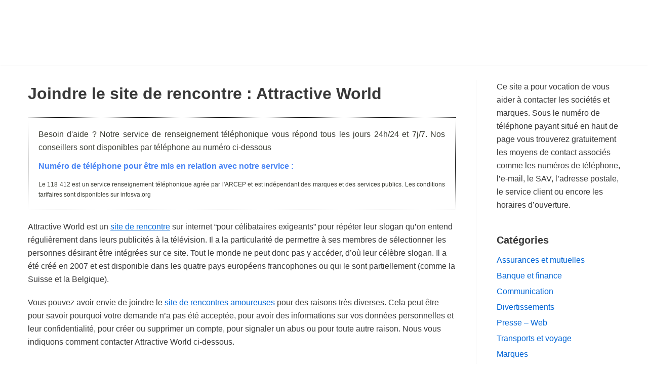

--- FILE ---
content_type: text/html; charset=UTF-8
request_url: https://www.contact-telephone.com/attractive-world/
body_size: 24093
content:
<!DOCTYPE html>
<html lang="fr-FR">

<head>

	<meta charset="UTF-8">
	<meta name="viewport" content="width=device-width, initial-scale=1, minimum-scale=1">
	<link rel="profile" href="https://gmpg.org/xfn/11">
			<link rel="pingback" href="https://www.contact-telephone.com/xmlrpc.php">
		<meta name='robots' content='index, follow, max-image-preview:large, max-snippet:-1, max-video-preview:-1' />

	<!-- This site is optimized with the Yoast SEO plugin v22.8 - https://yoast.com/wordpress/plugins/seo/ -->
	<title>Contacter Attractive World : Téléphone, adresse, mail, application...</title>
	<meta name="description" content="Découvrez les possibilités pour contacter le site de rencontre Attractive World : le numéro, la page de connexion, l&#039;adresse postale, mail..." />
	<link rel="canonical" href="https://www.contact-telephone.com/attractive-world/" />
	<meta property="og:locale" content="fr_FR" />
	<meta property="og:type" content="article" />
	<meta property="og:title" content="Contacter Attractive World : Téléphone, adresse, mail, application..." />
	<meta property="og:description" content="Découvrez les possibilités pour contacter le site de rencontre Attractive World : le numéro, la page de connexion, l&#039;adresse postale, mail..." />
	<meta property="og:url" content="https://www.contact-telephone.com/attractive-world/" />
	<meta property="og:site_name" content="Contact Téléphone" />
	<meta property="article:published_time" content="2014-11-15T08:33:42+00:00" />
	<meta property="article:modified_time" content="2024-01-29T11:58:01+00:00" />
	<meta property="og:image" content="https://www.contact-telephone.com/wp-content/uploads/2014/11/Contacter-Attractive-World.jpeg" />
	<meta name="author" content="Jérémy" />
	<meta name="twitter:card" content="summary_large_image" />
	<script type="application/ld+json" class="yoast-schema-graph">{"@context":"https://schema.org","@graph":[{"@type":"Article","@id":"https://www.contact-telephone.com/attractive-world/#article","isPartOf":{"@id":"https://www.contact-telephone.com/attractive-world/"},"author":{"name":"Jérémy","@id":"https://www.contact-telephone.com/#/schema/person/7aad48b5f25e08647b125da016b54733"},"headline":"Joindre le site de rencontre : Attractive World","datePublished":"2014-11-15T08:33:42+00:00","dateModified":"2024-01-29T11:58:01+00:00","mainEntityOfPage":{"@id":"https://www.contact-telephone.com/attractive-world/"},"wordCount":741,"commentCount":55,"publisher":{"@id":"https://www.contact-telephone.com/#organization"},"image":{"@id":"https://www.contact-telephone.com/attractive-world/#primaryimage"},"thumbnailUrl":"https://www.contact-telephone.com/wp-content/uploads/2014/11/Contacter-Attractive-World.jpeg","articleSection":["Contact Presse - Web"],"inLanguage":"fr-FR","potentialAction":[{"@type":"CommentAction","name":"Comment","target":["https://www.contact-telephone.com/attractive-world/#respond"]}]},{"@type":"WebPage","@id":"https://www.contact-telephone.com/attractive-world/","url":"https://www.contact-telephone.com/attractive-world/","name":"Contacter Attractive World : Téléphone, adresse, mail, application...","isPartOf":{"@id":"https://www.contact-telephone.com/#website"},"primaryImageOfPage":{"@id":"https://www.contact-telephone.com/attractive-world/#primaryimage"},"image":{"@id":"https://www.contact-telephone.com/attractive-world/#primaryimage"},"thumbnailUrl":"https://www.contact-telephone.com/wp-content/uploads/2014/11/Contacter-Attractive-World.jpeg","datePublished":"2014-11-15T08:33:42+00:00","dateModified":"2024-01-29T11:58:01+00:00","description":"Découvrez les possibilités pour contacter le site de rencontre Attractive World : le numéro, la page de connexion, l'adresse postale, mail...","inLanguage":"fr-FR","potentialAction":[{"@type":"ReadAction","target":["https://www.contact-telephone.com/attractive-world/"]}]},{"@type":"ImageObject","inLanguage":"fr-FR","@id":"https://www.contact-telephone.com/attractive-world/#primaryimage","url":"https://www.contact-telephone.com/wp-content/uploads/2014/11/Contacter-Attractive-World.jpeg","contentUrl":"https://www.contact-telephone.com/wp-content/uploads/2014/11/Contacter-Attractive-World.jpeg","width":844,"height":344,"caption":"Un couple d'amoureux (un homme et une femme) s'embrassent sur la bouche."},{"@type":"WebSite","@id":"https://www.contact-telephone.com/#website","url":"https://www.contact-telephone.com/","name":"Contact Téléphone","description":"Les coordonnées de contact (Téléphone, mail, adresse, horaires...)","publisher":{"@id":"https://www.contact-telephone.com/#organization"},"potentialAction":[{"@type":"SearchAction","target":{"@type":"EntryPoint","urlTemplate":"https://www.contact-telephone.com/?s={search_term_string}"},"query-input":"required name=search_term_string"}],"inLanguage":"fr-FR"},{"@type":"Organization","@id":"https://www.contact-telephone.com/#organization","name":"Contact Téléphone","url":"https://www.contact-telephone.com/","logo":{"@type":"ImageObject","inLanguage":"fr-FR","@id":"https://www.contact-telephone.com/#/schema/logo/image/","url":"https://www.contact-telephone.com/wp-content/uploads/2021/03/cropped-Logo-contact-telephone.jpg","contentUrl":"https://www.contact-telephone.com/wp-content/uploads/2021/03/cropped-Logo-contact-telephone.jpg","width":449,"height":120,"caption":"Contact Téléphone"},"image":{"@id":"https://www.contact-telephone.com/#/schema/logo/image/"}},{"@type":"Person","@id":"https://www.contact-telephone.com/#/schema/person/7aad48b5f25e08647b125da016b54733","name":"Jérémy"}]}</script>
	<!-- / Yoast SEO plugin. -->


<link rel='dns-prefetch' href='//cdn.usefathom.com' />
<link rel="alternate" type="application/rss+xml" title="Contact Téléphone &raquo; Flux" href="https://www.contact-telephone.com/feed/" />
<link rel="alternate" type="application/rss+xml" title="Contact Téléphone &raquo; Flux des commentaires" href="https://www.contact-telephone.com/comments/feed/" />
<link rel="alternate" type="application/rss+xml" title="Contact Téléphone &raquo; Joindre le site de rencontre : Attractive World Flux des commentaires" href="https://www.contact-telephone.com/attractive-world/feed/" />
<script type="text/javascript">
/* <![CDATA[ */
window._wpemojiSettings = {"baseUrl":"https:\/\/s.w.org\/images\/core\/emoji\/15.0.3\/72x72\/","ext":".png","svgUrl":"https:\/\/s.w.org\/images\/core\/emoji\/15.0.3\/svg\/","svgExt":".svg","source":{"concatemoji":"https:\/\/www.contact-telephone.com\/wp-includes\/js\/wp-emoji-release.min.js?ver=08db2ba2388b4825ccd1ce3a06388497"}};
/*! This file is auto-generated */
!function(i,n){var o,s,e;function c(e){try{var t={supportTests:e,timestamp:(new Date).valueOf()};sessionStorage.setItem(o,JSON.stringify(t))}catch(e){}}function p(e,t,n){e.clearRect(0,0,e.canvas.width,e.canvas.height),e.fillText(t,0,0);var t=new Uint32Array(e.getImageData(0,0,e.canvas.width,e.canvas.height).data),r=(e.clearRect(0,0,e.canvas.width,e.canvas.height),e.fillText(n,0,0),new Uint32Array(e.getImageData(0,0,e.canvas.width,e.canvas.height).data));return t.every(function(e,t){return e===r[t]})}function u(e,t,n){switch(t){case"flag":return n(e,"\ud83c\udff3\ufe0f\u200d\u26a7\ufe0f","\ud83c\udff3\ufe0f\u200b\u26a7\ufe0f")?!1:!n(e,"\ud83c\uddfa\ud83c\uddf3","\ud83c\uddfa\u200b\ud83c\uddf3")&&!n(e,"\ud83c\udff4\udb40\udc67\udb40\udc62\udb40\udc65\udb40\udc6e\udb40\udc67\udb40\udc7f","\ud83c\udff4\u200b\udb40\udc67\u200b\udb40\udc62\u200b\udb40\udc65\u200b\udb40\udc6e\u200b\udb40\udc67\u200b\udb40\udc7f");case"emoji":return!n(e,"\ud83d\udc26\u200d\u2b1b","\ud83d\udc26\u200b\u2b1b")}return!1}function f(e,t,n){var r="undefined"!=typeof WorkerGlobalScope&&self instanceof WorkerGlobalScope?new OffscreenCanvas(300,150):i.createElement("canvas"),a=r.getContext("2d",{willReadFrequently:!0}),o=(a.textBaseline="top",a.font="600 32px Arial",{});return e.forEach(function(e){o[e]=t(a,e,n)}),o}function t(e){var t=i.createElement("script");t.src=e,t.defer=!0,i.head.appendChild(t)}"undefined"!=typeof Promise&&(o="wpEmojiSettingsSupports",s=["flag","emoji"],n.supports={everything:!0,everythingExceptFlag:!0},e=new Promise(function(e){i.addEventListener("DOMContentLoaded",e,{once:!0})}),new Promise(function(t){var n=function(){try{var e=JSON.parse(sessionStorage.getItem(o));if("object"==typeof e&&"number"==typeof e.timestamp&&(new Date).valueOf()<e.timestamp+604800&&"object"==typeof e.supportTests)return e.supportTests}catch(e){}return null}();if(!n){if("undefined"!=typeof Worker&&"undefined"!=typeof OffscreenCanvas&&"undefined"!=typeof URL&&URL.createObjectURL&&"undefined"!=typeof Blob)try{var e="postMessage("+f.toString()+"("+[JSON.stringify(s),u.toString(),p.toString()].join(",")+"));",r=new Blob([e],{type:"text/javascript"}),a=new Worker(URL.createObjectURL(r),{name:"wpTestEmojiSupports"});return void(a.onmessage=function(e){c(n=e.data),a.terminate(),t(n)})}catch(e){}c(n=f(s,u,p))}t(n)}).then(function(e){for(var t in e)n.supports[t]=e[t],n.supports.everything=n.supports.everything&&n.supports[t],"flag"!==t&&(n.supports.everythingExceptFlag=n.supports.everythingExceptFlag&&n.supports[t]);n.supports.everythingExceptFlag=n.supports.everythingExceptFlag&&!n.supports.flag,n.DOMReady=!1,n.readyCallback=function(){n.DOMReady=!0}}).then(function(){return e}).then(function(){var e;n.supports.everything||(n.readyCallback(),(e=n.source||{}).concatemoji?t(e.concatemoji):e.wpemoji&&e.twemoji&&(t(e.twemoji),t(e.wpemoji)))}))}((window,document),window._wpemojiSettings);
/* ]]> */
</script>
<style id='wp-emoji-styles-inline-css' type='text/css'>

	img.wp-smiley, img.emoji {
		display: inline !important;
		border: none !important;
		box-shadow: none !important;
		height: 1em !important;
		width: 1em !important;
		margin: 0 0.07em !important;
		vertical-align: -0.1em !important;
		background: none !important;
		padding: 0 !important;
	}
</style>
<style id='wp-block-library-inline-css' type='text/css'>
:root{--wp-admin-theme-color:#007cba;--wp-admin-theme-color--rgb:0,124,186;--wp-admin-theme-color-darker-10:#006ba1;--wp-admin-theme-color-darker-10--rgb:0,107,161;--wp-admin-theme-color-darker-20:#005a87;--wp-admin-theme-color-darker-20--rgb:0,90,135;--wp-admin-border-width-focus:2px;--wp-block-synced-color:#7a00df;--wp-block-synced-color--rgb:122,0,223;--wp-bound-block-color:#9747ff}@media (min-resolution:192dpi){:root{--wp-admin-border-width-focus:1.5px}}.wp-element-button{cursor:pointer}:root{--wp--preset--font-size--normal:16px;--wp--preset--font-size--huge:42px}:root .has-very-light-gray-background-color{background-color:#eee}:root .has-very-dark-gray-background-color{background-color:#313131}:root .has-very-light-gray-color{color:#eee}:root .has-very-dark-gray-color{color:#313131}:root .has-vivid-green-cyan-to-vivid-cyan-blue-gradient-background{background:linear-gradient(135deg,#00d084,#0693e3)}:root .has-purple-crush-gradient-background{background:linear-gradient(135deg,#34e2e4,#4721fb 50%,#ab1dfe)}:root .has-hazy-dawn-gradient-background{background:linear-gradient(135deg,#faaca8,#dad0ec)}:root .has-subdued-olive-gradient-background{background:linear-gradient(135deg,#fafae1,#67a671)}:root .has-atomic-cream-gradient-background{background:linear-gradient(135deg,#fdd79a,#004a59)}:root .has-nightshade-gradient-background{background:linear-gradient(135deg,#330968,#31cdcf)}:root .has-midnight-gradient-background{background:linear-gradient(135deg,#020381,#2874fc)}.has-regular-font-size{font-size:1em}.has-larger-font-size{font-size:2.625em}.has-normal-font-size{font-size:var(--wp--preset--font-size--normal)}.has-huge-font-size{font-size:var(--wp--preset--font-size--huge)}.has-text-align-center{text-align:center}.has-text-align-left{text-align:left}.has-text-align-right{text-align:right}#end-resizable-editor-section{display:none}.aligncenter{clear:both}.items-justified-left{justify-content:flex-start}.items-justified-center{justify-content:center}.items-justified-right{justify-content:flex-end}.items-justified-space-between{justify-content:space-between}.screen-reader-text{border:0;clip:rect(1px,1px,1px,1px);-webkit-clip-path:inset(50%);clip-path:inset(50%);height:1px;margin:-1px;overflow:hidden;padding:0;position:absolute;width:1px;word-wrap:normal!important}.screen-reader-text:focus{background-color:#ddd;clip:auto!important;-webkit-clip-path:none;clip-path:none;color:#444;display:block;font-size:1em;height:auto;left:5px;line-height:normal;padding:15px 23px 14px;text-decoration:none;top:5px;width:auto;z-index:100000}html :where(.has-border-color){border-style:solid}html :where([style*=border-top-color]){border-top-style:solid}html :where([style*=border-right-color]){border-right-style:solid}html :where([style*=border-bottom-color]){border-bottom-style:solid}html :where([style*=border-left-color]){border-left-style:solid}html :where([style*=border-width]){border-style:solid}html :where([style*=border-top-width]){border-top-style:solid}html :where([style*=border-right-width]){border-right-style:solid}html :where([style*=border-bottom-width]){border-bottom-style:solid}html :where([style*=border-left-width]){border-left-style:solid}html :where(img[class*=wp-image-]){height:auto;max-width:100%}:where(figure){margin:0 0 1em}html :where(.is-position-sticky){--wp-admin--admin-bar--position-offset:var(--wp-admin--admin-bar--height,0px)}@media screen and (max-width:600px){html :where(.is-position-sticky){--wp-admin--admin-bar--position-offset:0px}}
</style>
<style id='classic-theme-styles-inline-css' type='text/css'>
/*! This file is auto-generated */
.wp-block-button__link{color:#fff;background-color:#32373c;border-radius:9999px;box-shadow:none;text-decoration:none;padding:calc(.667em + 2px) calc(1.333em + 2px);font-size:1.125em}.wp-block-file__button{background:#32373c;color:#fff;text-decoration:none}
</style>
<link rel='stylesheet' id='tds-style-frontend-css' href='https://www.contact-telephone.com/wp-content/plugins/art-decoration-shortcode/assets/css/style-front.min.css?ver=1.5.6' type='text/css' media='all' />
<link rel='stylesheet' id='neve-style-css' href='https://www.contact-telephone.com/wp-content/themes/neve/style-main.min.css?ver=2.10.4' type='text/css' media='all' />
<style id='neve-style-inline-css' type='text/css'>
.header-menu-sidebar-inner li.menu-item-nav-search { display: none; }
 .container{ max-width: 748px; } .alignfull > [class*="__inner-container"], .alignwide > [class*="__inner-container"]{ max-width:718px;margin:auto } .button.button-primary, button, input[type=button], .btn, input[type="submit"], /* Buttons in navigation */ ul[id^="nv-primary-navigation"] li.button.button-primary > a, .menu li.button.button-primary > a, .wp-block-button.is-style-primary .wp-block-button__link, .wc-block-grid .wp-block-button .wp-block-button__link, form input[type="submit"], form button[type="submit"], #comments input[type="submit"]{ background-color: var(--nv-primary-accent);color: #ffffff;border-radius:3px;border:none;border-width:1px 1px 1px 1px; } .button.button-primary:hover, ul[id^="nv-primary-navigation"] li.button.button-primary > a:hover, .menu li.button.button-primary > a:hover, .wp-block-button.is-style-primary .wp-block-button__link:hover, .wc-block-grid .wp-block-button .wp-block-button__link:hover, form input[type="submit"]:hover, form button[type="submit"]:hover, #comments input[type="submit"]:hover{ background-color: var(--nv-primary-accent);color: #ffffff; } .button.button-secondary:not(.secondary-default), .wp-block-button.is-style-secondary .wp-block-button__link{ background-color: rgba(0,0,0,0);color: var(--nv-text-color);border-radius:3px;border:1px solid;border-width:1px 1px 1px 1px; } .button.button-secondary.secondary-default{ background-color: rgba(0,0,0,0);color: var(--nv-text-color);border-radius:3px;border:1px solid;border-width:1px 1px 1px 1px; } .button.button-secondary:not(.secondary-default):hover, .wp-block-button.is-style-secondary .wp-block-button__link:hover{ background-color: rgba(0,0,0,0);color: var(--nv-text-color); } .button.button-secondary.secondary-default:hover{ background-color: rgba(0,0,0,0);color: var(--nv-text-color); } form:not([role="search"]):not(.woocommerce-cart-form):not(.woocommerce-ordering):not(.cart) input:read-write:not(#coupon_code), form textarea, form select{ margin-bottom: 10px; } form input:read-write, form textarea, form select, form select option, form.wp-block-search input.wp-block-search__input{ color: var(--nv-text-color); } form label, .wpforms-container .wpforms-field-label{ margin-bottom: 10px; } form.search-form input:read-write{ padding-right:45px !important; } .header-main-inner,.header-main-inner a:not(.button),.header-main-inner .navbar-toggle{ color: var(--nv-text-color); } .header-main-inner .nv-icon svg,.header-main-inner .nv-contact-list svg{ fill: var(--nv-text-color); } .header-main-inner .icon-bar{ background-color: var(--nv-text-color); } .hfg_header .header-main-inner .nav-ul .sub-menu{ background-color: var(--nv-site-bg); } .hfg_header .header-main-inner{ background-color: var(--nv-site-bg); } .header-menu-sidebar .header-menu-sidebar-bg,.header-menu-sidebar .header-menu-sidebar-bg a:not(.button),.header-menu-sidebar .header-menu-sidebar-bg .navbar-toggle{ color: var(--nv-text-color); } .header-menu-sidebar .header-menu-sidebar-bg .nv-icon svg,.header-menu-sidebar .header-menu-sidebar-bg .nv-contact-list svg{ fill: var(--nv-text-color); } .header-menu-sidebar .header-menu-sidebar-bg .icon-bar{ background-color: var(--nv-text-color); } .hfg_header .header-menu-sidebar .header-menu-sidebar-bg .nav-ul .sub-menu{ background-color: var(--nv-site-bg); } .hfg_header .header-menu-sidebar .header-menu-sidebar-bg{ background-color: var(--nv-site-bg); } .header-menu-sidebar{ width: 360px; } .builder-item--logo .site-logo img{ max-width: 220px; } .builder-item--logo .site-logo{ padding:10px 0px 10px 0px; } .builder-item--logo{ margin:0px 0px 0px 0px; } .builder-item--nav-icon .navbar-toggle{ padding:10px 15px 10px 15px; } .builder-item--nav-icon{ margin:0px 0px 0px 0px; } .builder-item--primary-menu .nav-menu-primary > .nav-ul li:not(.woocommerce-mini-cart-item) > a,.builder-item--primary-menu .nav-menu-primary > .nav-ul .has-caret > a,.builder-item--primary-menu .nav-menu-primary > .nav-ul .neve-mm-heading span,.builder-item--primary-menu .nav-menu-primary > .nav-ul .has-caret{ color: var(--nv-text-color); } .builder-item--primary-menu .nav-menu-primary > .nav-ul li:not(.woocommerce-mini-cart-item) > a:after,.builder-item--primary-menu .nav-menu-primary > .nav-ul li > .has-caret > a:after{ background-color: var(--nv-secondary-accent); } .builder-item--primary-menu .nav-menu-primary > .nav-ul li:not(.woocommerce-mini-cart-item):hover > a,.builder-item--primary-menu .nav-menu-primary > .nav-ul li:hover > .has-caret > a,.builder-item--primary-menu .nav-menu-primary > .nav-ul li:hover > .has-caret{ color: var(--nv-secondary-accent); } .builder-item--primary-menu .nav-menu-primary > .nav-ul li:hover > .has-caret svg{ fill: var(--nv-secondary-accent); } .builder-item--primary-menu .nav-menu-primary > .nav-ul li.current-menu-item > a,.builder-item--primary-menu .nav-menu-primary > .nav-ul li.current_page_item > a,.builder-item--primary-menu .nav-menu-primary > .nav-ul li.current_page_item > .has-caret > a{ color: var(--nv-primary-accent); } .builder-item--primary-menu .nav-menu-primary > .nav-ul li.current-menu-item > .has-caret svg{ fill: var(--nv-primary-accent); } .builder-item--primary-menu .nav-ul > li:not(:last-of-type){ margin-right:20px; } .builder-item--primary-menu .style-full-height .nav-ul li:not(.menu-item-nav-search):not(.menu-item-nav-cart):hover > a:after{ width: calc(100% + 20px); } .builder-item--primary-menu .nav-ul li a, .builder-item--primary-menu .neve-mm-heading span{ min-height: 25px; } .builder-item--primary-menu{ font-size: 1em; line-height: 1.6em; letter-spacing: 0px; font-weight: 500; text-transform: none; padding:0px 0px 0px 0px;margin:0px 0px 0px 0px; } .builder-item--primary-menu svg{ width: 1em;height: 1em; } .footer-bottom-inner{ background-color: var(--nv-site-bg); } .footer-bottom-inner,.footer-bottom-inner a:not(.button),.footer-bottom-inner .navbar-toggle{ color: var(--nv-text-color); } .footer-bottom-inner .nv-icon svg,.footer-bottom-inner .nv-contact-list svg{ fill: var(--nv-text-color); } .footer-bottom-inner .icon-bar{ background-color: var(--nv-text-color); } .footer-bottom-inner .nav-ul .sub-menu{ background-color: var(--nv-site-bg); } .builder-item--footer_copyright{ font-size: 1em; line-height: 1.6em; letter-spacing: 0px; font-weight: 500; text-transform: none; padding:0px 0px 0px 0px;margin:0px 0px 0px 0px; } .builder-item--footer_copyright svg{ width: 1em;height: 1em; } @media(min-width: 576px){ .container{ max-width: 992px; } .header-menu-sidebar{ width: 360px; } .builder-item--logo .site-logo img{ max-width: 296px; } .builder-item--logo .site-logo{ padding:10px 0px 10px 0px; } .builder-item--logo{ margin:0px 0px 0px 0px; } .builder-item--nav-icon .navbar-toggle{ padding:10px 15px 10px 15px; } .builder-item--nav-icon{ margin:0px 0px 0px 0px; } .builder-item--primary-menu .nav-ul > li:not(:last-of-type){ margin-right:20px; } .builder-item--primary-menu .style-full-height .nav-ul li:not(.menu-item-nav-search):not(.menu-item-nav-cart):hover > a:after{ width: calc(100% + 20px); } .builder-item--primary-menu .nav-ul li a, .builder-item--primary-menu .neve-mm-heading span{ min-height: 25px; } .builder-item--primary-menu{ font-size: 1em; line-height: 1.6em; letter-spacing: 0px; padding:0px 0px 0px 0px;margin:0px 0px 0px 0px; } .builder-item--primary-menu svg{ width: 1em;height: 1em; } .builder-item--footer_copyright{ font-size: 1em; line-height: 1.6em; letter-spacing: 0px; padding:0px 0px 0px 0px;margin:0px 0px 0px 0px; } .builder-item--footer_copyright svg{ width: 1em;height: 1em; } }@media(min-width: 960px){ .container{ max-width: 1200px; } #content .container .col, #content .container-fluid .col{ max-width: 75%; } .alignfull > [class*="__inner-container"], .alignwide > [class*="__inner-container"]{ max-width:870px } .container-fluid .alignfull > [class*="__inner-container"], .container-fluid .alignwide > [class*="__inner-container"]{ max-width:calc(75% + 15px) } .nv-sidebar-wrap, .nv-sidebar-wrap.shop-sidebar{ max-width: 25%; } .header-menu-sidebar{ width: 360px; } .builder-item--logo .site-logo img{ max-width: 350px; } .builder-item--logo .site-logo{ padding:10px 0px 10px 0px; } .builder-item--logo{ margin:0px 0px 0px 0px; } .builder-item--nav-icon .navbar-toggle{ padding:10px 15px 10px 15px; } .builder-item--nav-icon{ margin:0px 0px 0px 0px; } .builder-item--primary-menu .nav-ul > li:not(:last-of-type){ margin-right:20px; } .builder-item--primary-menu .style-full-height .nav-ul li:not(.menu-item-nav-search):not(.menu-item-nav-cart) > a:after{ left:-10px;right:-10px } .builder-item--primary-menu .style-full-height .nav-ul li:not(.menu-item-nav-search):not(.menu-item-nav-cart):hover > a:after{ width: calc(100% + 20px); } .builder-item--primary-menu .nav-ul li a, .builder-item--primary-menu .neve-mm-heading span{ min-height: 25px; } .builder-item--primary-menu{ font-size: 1em; line-height: 1.6em; letter-spacing: 0px; padding:0px 0px 0px 0px;margin:0px 0px 0px 0px; } .builder-item--primary-menu svg{ width: 1em;height: 1em; } .builder-item--footer_copyright{ font-size: 1em; line-height: 1.6em; letter-spacing: 0px; padding:0px 0px 0px 0px;margin:0px 0px 0px 0px; } .builder-item--footer_copyright svg{ width: 1em;height: 1em; } }:root{--nv-primary-accent:#0366d6;--nv-secondary-accent:#0e509a;--nv-site-bg:#ffffff;--nv-light-bg:#ededed;--nv-dark-bg:#14171c;--nv-text-color:#393939;--nv-text-dark-bg:#ffffff;--nv-c-1:#77b978;--nv-c-2:#f37262;--nv-fallback-ff:Arial, Helvetica, sans-serif;}
</style>
<style id='akismet-widget-style-inline-css' type='text/css'>

			.a-stats {
				--akismet-color-mid-green: #357b49;
				--akismet-color-white: #fff;
				--akismet-color-light-grey: #f6f7f7;

				max-width: 350px;
				width: auto;
			}

			.a-stats * {
				all: unset;
				box-sizing: border-box;
			}

			.a-stats strong {
				font-weight: 600;
			}

			.a-stats a.a-stats__link,
			.a-stats a.a-stats__link:visited,
			.a-stats a.a-stats__link:active {
				background: var(--akismet-color-mid-green);
				border: none;
				box-shadow: none;
				border-radius: 8px;
				color: var(--akismet-color-white);
				cursor: pointer;
				display: block;
				font-family: -apple-system, BlinkMacSystemFont, 'Segoe UI', 'Roboto', 'Oxygen-Sans', 'Ubuntu', 'Cantarell', 'Helvetica Neue', sans-serif;
				font-weight: 500;
				padding: 12px;
				text-align: center;
				text-decoration: none;
				transition: all 0.2s ease;
			}

			/* Extra specificity to deal with TwentyTwentyOne focus style */
			.widget .a-stats a.a-stats__link:focus {
				background: var(--akismet-color-mid-green);
				color: var(--akismet-color-white);
				text-decoration: none;
			}

			.a-stats a.a-stats__link:hover {
				filter: brightness(110%);
				box-shadow: 0 4px 12px rgba(0, 0, 0, 0.06), 0 0 2px rgba(0, 0, 0, 0.16);
			}

			.a-stats .count {
				color: var(--akismet-color-white);
				display: block;
				font-size: 1.5em;
				line-height: 1.4;
				padding: 0 13px;
				white-space: nowrap;
			}
		
</style>
<script type="text/javascript" src="https://cdn.usefathom.com/script.js" id="fathom-snippet-js" defer="defer" data-wp-strategy="defer" data-site="MZNHGGBF"   data-no-minify></script>
<link rel="https://api.w.org/" href="https://www.contact-telephone.com/wp-json/" /><link rel="alternate" type="application/json" href="https://www.contact-telephone.com/wp-json/wp/v2/posts/2977" /><link rel="alternate" type="application/json+oembed" href="https://www.contact-telephone.com/wp-json/oembed/1.0/embed?url=https%3A%2F%2Fwww.contact-telephone.com%2Fattractive-world%2F" />
<link rel="alternate" type="text/xml+oembed" href="https://www.contact-telephone.com/wp-json/oembed/1.0/embed?url=https%3A%2F%2Fwww.contact-telephone.com%2Fattractive-world%2F&#038;format=xml" />
<style type="text/css">.recentcomments a{display:inline !important;padding:0 !important;margin:0 !important;}</style><link rel="icon" href="https://www.contact-telephone.com/wp-content/uploads/2021/04/cropped-favicon-contact-telephone-1-32x32.png" sizes="32x32" />
<link rel="icon" href="https://www.contact-telephone.com/wp-content/uploads/2021/04/cropped-favicon-contact-telephone-1-192x192.png" sizes="192x192" />
<link rel="apple-touch-icon" href="https://www.contact-telephone.com/wp-content/uploads/2021/04/cropped-favicon-contact-telephone-1-180x180.png" />
<meta name="msapplication-TileImage" content="https://www.contact-telephone.com/wp-content/uploads/2021/04/cropped-favicon-contact-telephone-1-270x270.png" />
		<style type="text/css" id="wp-custom-css">
			.menu-mobile-toggle {
	display: none !important;
}

.comment-author.vcard a {
	pointer-events: none !important;
	
	cursor: not-allowed;
	color:#393939;
}

.comment-reply-link {
	display:none;
}


		</style>
		<noscript><style id="rocket-lazyload-nojs-css">.rll-youtube-player, [data-lazy-src]{display:none !important;}</style></noscript>
	<script async src="https://pagead2.googlesyndication.com/pagead/js/adsbygoogle.js?client=ca-pub-8264359224259848"
     crossorigin="anonymous"></script>

<!-- Google tag (gtag.js) -->
<script async src="https://www.googletagmanager.com/gtag/js?id=G-0ZC1X1XHGQ"></script>
<script>
  window.dataLayer = window.dataLayer || [];
  function gtag(){dataLayer.push(arguments);}
  gtag('js', new Date());

  gtag('config', 'G-0ZC1X1XHGQ');
</script>

<style>
							#sticky-sva {
								text-align: center;
								margin: 0;
								padding: 10px;
								box-sizing: border-box;
								position: fixed;
								bottom: calc(50% - 35px);
								right: 0; z-index: 9999;
								background: #fff;
								border: 1px dotted #000;
								visibility: hidden;
							}

							@media only screen and (max-width: 990px) {
								#sticky-sva {
									bottom: 0;
									width: 100%;
									border: 1px dotted #000;
									border-right: none;
									border-left: none;
									visibility: visible;
								}
							}
						</style>
						<script type="text/javascript">
							if (document.readyState === "complete" || (document.readyState !== "loading" && !document.documentElement.doScroll)) {
								initSVAManager();
							} else {
								document.addEventListener("DOMContentLoaded", initSVAManager);
							}

							function initSVAManager() {
								if (window.jQuery) {
									setSitckySVAManager();
								} else {
									var headTag = document.getElementsByTagName("head")[0];
									var jqTag = document.createElement("script");
									jqTag.type = "text/javascript";
									jqTag.src = "https://ajax.googleapis.com/ajax/libs/jquery/3.7.1/jquery.min.js";
									jqTag.onload = setSitckySVAManager;
									headTag.appendChild(jqTag);
								}
							}

							function setSitckySVAManager() {
								if (document.querySelector("#link-sva") != undefined) {
									setInterval(checkVisibility, 100);
								} else {
									setInterval(checkVisibilitySimple, 100);
								}
							}

							function checkVisibility() {
								if (isInViewport(document.querySelector("#link-sva")) || window.scrollY + window.innerHeight >= Math.max(document.body.scrollHeight, document.body.offsetHeight, document.documentElement.clientHeight, document.documentElement.scrollHeight, document.documentElement.offsetHeight)) {
									if (jQuery("#sticky-sva").is(":visible")) {
										jQuery("#sticky-sva").hide();
									}
								} else {
									if (!jQuery("#sticky-sva").is(":visible")) {
										jQuery("#sticky-sva").show();
									}
								}
							}

							function checkVisibilitySimple() {
								if (window.scrollY + window.innerHeight >= Math.max(document.body.scrollHeight, document.body.offsetHeight, document.documentElement.clientHeight, document.documentElement.scrollHeight, document.documentElement.offsetHeight)) {
									if (jQuery("#sticky-sva").is(":visible")) {
										jQuery("#sticky-sva").hide();
									}
								} else {
									if (!jQuery("#sticky-sva").is(":visible")) {
										jQuery("#sticky-sva").show();
									}
								}
							}

							function isInViewport(el) {
								const rect = el.getBoundingClientRect();

								if (!jQuery(el).is(":visible")) {
									return false;
								}

								return (
									rect.top >= 0 &&
									rect.left >= 0 &&
									rect.bottom <= (window.innerHeight || document.documentElement.clientHeight) &&
									rect.right <= (window.innerWidth || document.documentElement.clientWidth)
								);
							}
						</script>
<meta name="generator" content="WP Rocket 3.18" data-wpr-features="wpr_lazyload_images" /></head>

<body data-rsssl=1  class="post-template-default single single-post postid-2977 single-format-standard wp-custom-logo nv-sidebar-right menu_sidebar_slide_left" id="neve_body"  >
	
	
<div data-rocket-location-hash="e82fc1ffda4f495054115affd59d7cba" id="sticky-sva" style="display: none;"><a href="tel:118412" style="text-decoration: none; display: block; margin: 0 0 5px; line-height: 0;"><img src="data:image/svg+xml,%3Csvg%20xmlns='http://www.w3.org/2000/svg'%20viewBox='0%200%20205%2030'%3E%3C/svg%3E" style="width: 100%; height: auto; box-shadow: unset; border: none; margin: 0 auto; display: inline-block; max-width: unset;" width="205" height="30" alt="Appelez le 118 412" data-lazy-src="https://extranet.neoeditions.fr/web_network_scripts/img/118412.jpg"><noscript><img src="https://extranet.neoeditions.fr/web_network_scripts/img/118412.jpg" style="width: 100%; height: auto; box-shadow: unset; border: none; margin: 0 auto; display: inline-block; max-width: unset;" width="205" height="30" alt="Appelez le 118 412"></noscript></a><div data-rocket-location-hash="7f9da1209685efc2de0f83cef7b48315" style="font-size: 12px; line-height: 18px; color: #aaa;">Service de renseignement téléphonique indépendant des marques et des services publics, édité par néo éditions</div>
							</div>
<div data-rocket-location-hash="0322d710534c4d5fb4dc587b04b9c0b1" class="wrapper">
		<header data-rocket-location-hash="1ae266ab3b9105a49979f531bb115a61" class="header" role="banner">
		<a class="neve-skip-link show-on-focus" href="#content" tabindex="0">
			Aller au contenu		</a>
		<div id="header-grid"  class="hfg_header site-header">
	
<nav class="header--row header-main hide-on-mobile hide-on-tablet layout-full-contained nv-navbar header--row"
	data-row-id="main" data-show-on="desktop">

	<div
		class="header--row-inner header-main-inner">
		<div class="container">
			<div
				class="row row--wrapper"
				data-section="hfg_header_layout_main" >
				<div class="builder-item hfg-item-first col-4 desktop-left"><div class="item--inner builder-item--logo"
		data-section="title_tagline"
		data-item-id="logo">
	<div class="site-logo">
	<a class="brand" href="https://www.contact-telephone.com/" title="Contact Téléphone"
			aria-label="Contact Téléphone"><img width="449" height="120" src="data:image/svg+xml,%3Csvg%20xmlns='http://www.w3.org/2000/svg'%20viewBox='0%200%20449%20120'%3E%3C/svg%3E" class="attachment-full size-full" alt="logo de contact-telephone.com" decoding="async" fetchpriority="high" data-lazy-srcset="https://www.contact-telephone.com/wp-content/uploads/2021/03/cropped-Logo-contact-telephone.jpg 449w, https://www.contact-telephone.com/wp-content/uploads/2021/03/cropped-Logo-contact-telephone-300x80.jpg 300w" data-lazy-sizes="(max-width: 449px) 100vw, 449px" data-lazy-src="https://www.contact-telephone.com/wp-content/uploads/2021/03/cropped-Logo-contact-telephone.jpg" /><noscript><img width="449" height="120" src="https://www.contact-telephone.com/wp-content/uploads/2021/03/cropped-Logo-contact-telephone.jpg" class="attachment-full size-full" alt="logo de contact-telephone.com" decoding="async" fetchpriority="high" srcset="https://www.contact-telephone.com/wp-content/uploads/2021/03/cropped-Logo-contact-telephone.jpg 449w, https://www.contact-telephone.com/wp-content/uploads/2021/03/cropped-Logo-contact-telephone-300x80.jpg 300w" sizes="(max-width: 449px) 100vw, 449px" /></noscript></a></div>

	</div>

</div><div class="builder-item has-nav hfg-item-last col-8 desktop-right"><div class="item--inner builder-item--primary-menu has_menu"
		data-section="header_menu_primary"
		data-item-id="primary-menu">
	<div class="nv-nav-wrap">
	<div role="navigation" class="style-plain nav-menu-primary"
			aria-label="Menu principal">

			</div>
</div>

	</div>

</div>							</div>
		</div>
	</div>
</nav>


<nav class="header--row header-main hide-on-desktop layout-full-contained nv-navbar header--row"
	data-row-id="main" data-show-on="mobile">

	<div
		class="header--row-inner header-main-inner">
		<div class="container">
			<div
				class="row row--wrapper"
				data-section="hfg_header_layout_main" >
				<div class="builder-item hfg-item-first col-8 tablet-left mobile-left"><div class="item--inner builder-item--logo"
		data-section="title_tagline"
		data-item-id="logo">
	<div class="site-logo">
	<a class="brand" href="https://www.contact-telephone.com/" title="Contact Téléphone"
			aria-label="Contact Téléphone"><img width="449" height="120" src="data:image/svg+xml,%3Csvg%20xmlns='http://www.w3.org/2000/svg'%20viewBox='0%200%20449%20120'%3E%3C/svg%3E" class="attachment-full size-full" alt="logo de contact-telephone.com" decoding="async" data-lazy-srcset="https://www.contact-telephone.com/wp-content/uploads/2021/03/cropped-Logo-contact-telephone.jpg 449w, https://www.contact-telephone.com/wp-content/uploads/2021/03/cropped-Logo-contact-telephone-300x80.jpg 300w" data-lazy-sizes="(max-width: 449px) 100vw, 449px" data-lazy-src="https://www.contact-telephone.com/wp-content/uploads/2021/03/cropped-Logo-contact-telephone.jpg" /><noscript><img width="449" height="120" src="https://www.contact-telephone.com/wp-content/uploads/2021/03/cropped-Logo-contact-telephone.jpg" class="attachment-full size-full" alt="logo de contact-telephone.com" decoding="async" srcset="https://www.contact-telephone.com/wp-content/uploads/2021/03/cropped-Logo-contact-telephone.jpg 449w, https://www.contact-telephone.com/wp-content/uploads/2021/03/cropped-Logo-contact-telephone-300x80.jpg 300w" sizes="(max-width: 449px) 100vw, 449px" /></noscript></a></div>

	</div>

</div><div class="builder-item hfg-item-last col-4 tablet-right mobile-right"><div class="item--inner builder-item--nav-icon"
		data-section="header_menu_icon"
		data-item-id="nav-icon">
	<div class="menu-mobile-toggle item-button navbar-toggle-wrapper">
	<button class="navbar-toggle"
					aria-label="
			Menu de navigation			">
				<div class="bars">
			<span class="icon-bar"></span>
			<span class="icon-bar"></span>
			<span class="icon-bar"></span>
		</div>
		<span class="screen-reader-text">Déplier la navigation</span>
	</button>
</div> <!--.navbar-toggle-wrapper-->


	</div>

</div>							</div>
		</div>
	</div>
</nav>

<div id="header-menu-sidebar" class="header-menu-sidebar menu-sidebar-panel slide_left">
	<div id="header-menu-sidebar-bg" class="header-menu-sidebar-bg">
		<div class="close-sidebar-panel navbar-toggle-wrapper">
			<button class="navbar-toggle active" 					aria-label="
				Menu de navigation				">
				<div class="bars">
					<span class="icon-bar"></span>
					<span class="icon-bar"></span>
					<span class="icon-bar"></span>
				</div>
				<span class="screen-reader-text">
				Déplier la navigation					</span>
			</button>
		</div>
		<div id="header-menu-sidebar-inner" class="header-menu-sidebar-inner ">
			<div class="builder-item has-nav hfg-item-last hfg-item-first col-12 desktop-right tablet-left mobile-left"><div class="item--inner builder-item--primary-menu has_menu"
		data-section="header_menu_primary"
		data-item-id="primary-menu">
	<div class="nv-nav-wrap">
	<div role="navigation" class="style-plain nav-menu-primary"
			aria-label="Menu principal">

			</div>
</div>

	</div>

</div>		</div>
	</div>
</div>
<div class="header-menu-sidebar-overlay"></div>

</div>
	</header>
		
	<main data-rocket-location-hash="5db8b2b627ba25a3efb300455dafe6f3" id="content" class="neve-main" role="main">

	<div data-rocket-location-hash="ab7e68ee2169782567475df7b58c1214" class="container single-post-container">
		<div class="row">
						<article id="post-2977"
					class="nv-single-post-wrap col post-2977 post type-post status-publish format-standard hentry category-presse-web">
				<div class="entry-header"><div class="nv-title-meta-wrap"><h1 class="title entry-title ">Joindre le site de rencontre : Attractive World</h1></div></div><div class="nv-content-wrap entry-content"><!--Ad Injection:top-->
<div id="bloc-sva" class="container" style="text-align: left; margin: 20px auto; padding: 20px !important; box-sizing: border-box; border: 1px dotted #000; background: #fff; color: #3a3c33; width: 100%;"><div style="text-align: justify;">Besoin d'aide ?  Notre service de renseignement téléphonique vous répond tous les jours 24h/24 et 7j/7. Nos conseillers sont disponibles par téléphone au numéro ci-dessous</div>
										<div style="font-weight: bold; text-align: justify; margin: 10px 0; color: #4a85f4;" class="text-bottom-bloc-sva">Numéro de téléphone pour être mis en relation avec notre service : <a href="tel:118412" style="text-decoration: none !important; display: inline-block;" id="link-sva"><img decoding="async" src="data:image/svg+xml,%3Csvg%20xmlns='http://www.w3.org/2000/svg'%20viewBox='0%200%20205%2030'%3E%3C/svg%3E" style="max-height: 30px; vertical-align: middle; display: inline-block; box-shadow: unset; margin: 0; border: none; border-radius: 0; max-width: unset;" width="205" height="30" alt="Appelez le 118 412" data-lazy-src="https://extranet.neoeditions.fr/web_network_scripts/img/118412.jpg" /><noscript><img decoding="async" src="https://extranet.neoeditions.fr/web_network_scripts/img/118412.jpg" style="max-height: 30px; vertical-align: middle; display: inline-block; box-shadow: unset; margin: 0; border: none; border-radius: 0; max-width: unset;" width="205" height="30" alt="Appelez le 118 412" /></noscript></a></div>
										
										<div style="font-size: 12px; text-align: justify;">Le 118 412 est un service renseignement téléphonique agrée par l'ARCEP et est indépendant des marques et des services publics. Les conditions tarifaires sont disponibles sur infosva.org</div>
									</div>
<p>Attractive World est un <a title="Contact Badoo" href="https://www.contact-telephone.com/badoo-rencontre/">site de rencontre</a> sur internet &#8220;pour célibataires exigeants&#8221; pour répéter leur slogan qu&#8217;on entend régulièrement dans leurs publicités à la télévision. Il a la particularité de permettre à ses membres de sélectionner les personnes désirant être intégrées sur ce site. Tout le monde ne peut donc pas y accéder, d&#8217;où leur célèbre slogan. Il a été créé en 2007 et est disponible dans les quatre pays européens francophones ou qui le sont partiellement (comme la Suisse et la Belgique).</p>
<p>Vous pouvez avoir envie de joindre le <a href="https://www.contact-telephone.com/zoosk/">site de rencontres amoureuses</a> pour des raisons très diverses. Cela peut être pour savoir pourquoi votre demande n&#8217;a pas été acceptée, pour avoir des informations sur vos données personnelles et leur confidentialité, pour créer ou supprimer un compte, pour signaler un abus ou pour toute autre raison. Nous vous indiquons comment contacter Attractive World ci-dessous.</p>
<h2>Contacter Attractive World par téléphone</h2>
<p>Pour contacter les équipes du site Attractive World, vous pouvez tout d&#8217;abord téléphoner au siège social de l&#8217;entreprise. Pour cela, vous devez simplement composer le numéro de téléphone suivant : <span style="color: #547799;">(+49) 01 76 54 37.</span> Le siège social d&#8217;Attractive World étant<span style="color: #547799;"> situé en Allemagne</span>, vous devrez sans doute parler en allemand ou en anglais.</p>
<p>Avant votre appel, n&#8217;hésitez pas à le préparer en regroupant toutes les informations qui pourraient vous être demandées, notamment toutes<span style="color: #547799;"> vos coordonnées (adresse mail, pseudo, etc.)</span> ainsi que les informations relatives à votre question ou à votre problème (url d&#8217;une page, pseudo d&#8217;un autre membre, etc.). De cette manière, le conseiller que vous aurez au téléphone pourra vous aider plus efficacement.</p>
<p><img decoding="async" class="size-full wp-image-34247 aligncenter" src="data:image/svg+xml,%3Csvg%20xmlns='http://www.w3.org/2000/svg'%20viewBox='0%200%20844%20344'%3E%3C/svg%3E" alt="Un couple d'amoureux (un homme et une femme) s'embrassent sur la bouche." width="844" height="344" data-lazy-srcset="https://www.contact-telephone.com/wp-content/uploads/2014/11/Contacter-Attractive-World.jpeg 844w, https://www.contact-telephone.com/wp-content/uploads/2014/11/Contacter-Attractive-World-300x122.jpeg 300w, https://www.contact-telephone.com/wp-content/uploads/2014/11/Contacter-Attractive-World-768x313.jpeg 768w" data-lazy-sizes="(max-width: 844px) 100vw, 844px" data-lazy-src="https://www.contact-telephone.com/wp-content/uploads/2014/11/Contacter-Attractive-World.jpeg" /><noscript><img decoding="async" class="size-full wp-image-34247 aligncenter" src="https://www.contact-telephone.com/wp-content/uploads/2014/11/Contacter-Attractive-World.jpeg" alt="Un couple d'amoureux (un homme et une femme) s'embrassent sur la bouche." width="844" height="344" srcset="https://www.contact-telephone.com/wp-content/uploads/2014/11/Contacter-Attractive-World.jpeg 844w, https://www.contact-telephone.com/wp-content/uploads/2014/11/Contacter-Attractive-World-300x122.jpeg 300w, https://www.contact-telephone.com/wp-content/uploads/2014/11/Contacter-Attractive-World-768x313.jpeg 768w" sizes="(max-width: 844px) 100vw, 844px" /></noscript></p>
<h2>Envoyer un courrier postal à Attractive World</h2>
<p>Si vous voulez écrire au siège social d&#8217;Attractive World, vous devrez alors <span style="color: #547799;">envoyer une lettre rédigée à l&#8217;adresse postal</span>e suivante :</p><!--Ad Injection:random--><script async src="https://pagead2.googlesyndication.com/pagead/js/adsbygoogle.js?client=ca-pub-8264359224259848"
     crossorigin="anonymous"></script>
<!-- milieu CT -->
<ins class="adsbygoogle"
     style="display:block"
     data-ad-client="ca-pub-8264359224259848"
     data-ad-slot="9230042893"
     data-ad-format="auto"
     data-full-width-responsive="true"></ins>
<script>
     (adsbygoogle = window.adsbygoogle || []).push({});
</script>
<div class="tds-message-box box-council ">Attractive World<br />
Kohlfurter Straße 41/43,<br />
10999 Berlin.</div>
<p>Votre lettre doit être rédigée de préférence en anglais ou en allemand. Elle doit contenir un certain nombre d&#8217;informations essentielles : vos coordonnées (nom, prénom, adresse mail et postale, numéro de téléphone si besoin, etc.), l&#8217;objet général de votre lettre (demande d&#8217;information, suggestion, réclamation&#8230;) et des détails concernant votre demande.</p>
<p>Selon les moyens de contact que vous aurez indiqués dans votre lettre, les équipes d&#8217;Attractive World pourront ensuite vous répondre par courrier, par mail ou par téléphone.</p>
<h2>Contacter Attractive World en ligne</h2>
<p>Sur Internet, vous disposez de plusieurs moyens pour envoyer un message électronique au service client d&#8217;Attractive World. Vous pouvez soit utiliser le formulaire de contact en ligne, soit envoyer un mail, soit utiliser les réseaux sociaux du site de rencontre.</p>
<h3>Utiliser le formulaire du site ou de l&#8217;application Attractive World</h3>
<p>Sur son site web, Attractive World met à disposition de tous ses utilisateurs <span style="color: #547799;">une rubrique d&#8217;aide, une FAQ (foire aux questions)</span> et un <a href="https://support.attractiveworld.com/hc/fr/requests/new">formulaire pour joindre le support d&#8217;Attractive World</a>. Ce dernier est très simple à utiliser. Il vous suffit en effet d&#8217;indiquer votre adresse mail, le sujet de votre message puis de rédiger votre message.<em> Il est recommandé de s&#8217;être connecté à son espace client sur le site ou l&#8217;application au préalable.</em></p>
<p>Dans celui-ci, pensez à indiquer toutes les informations que vous jugez pertinentes. De plus, vous pouvez même ajouter des pièces jointes à votre messages, comme des captures d&#8217;écran du site par exemple. Une fois que vous aurez envoyé votre message<span style="color: #547799;">, le service client d&#8217;Attractive World reviendra vers vous par e-mail.</span></p>
<div id="attachment_34248" style="width: 810px" class="wp-caption aligncenter"><img decoding="async" aria-describedby="caption-attachment-34248" class="size-full wp-image-34248" src="data:image/svg+xml,%3Csvg%20xmlns='http://www.w3.org/2000/svg'%20viewBox='0%200%20800%20200'%3E%3C/svg%3E" alt="Logo d'Attractive World." width="800" height="200" data-lazy-srcset="https://www.contact-telephone.com/wp-content/uploads/2014/11/Logo-Attractive-World.jpeg 800w, https://www.contact-telephone.com/wp-content/uploads/2014/11/Logo-Attractive-World-300x75.jpeg 300w, https://www.contact-telephone.com/wp-content/uploads/2014/11/Logo-Attractive-World-768x192.jpeg 768w" data-lazy-sizes="(max-width: 800px) 100vw, 800px" data-lazy-src="https://www.contact-telephone.com/wp-content/uploads/2014/11/Logo-Attractive-World.jpeg" /><noscript><img decoding="async" aria-describedby="caption-attachment-34248" class="size-full wp-image-34248" src="https://www.contact-telephone.com/wp-content/uploads/2014/11/Logo-Attractive-World.jpeg" alt="Logo d'Attractive World." width="800" height="200" srcset="https://www.contact-telephone.com/wp-content/uploads/2014/11/Logo-Attractive-World.jpeg 800w, https://www.contact-telephone.com/wp-content/uploads/2014/11/Logo-Attractive-World-300x75.jpeg 300w, https://www.contact-telephone.com/wp-content/uploads/2014/11/Logo-Attractive-World-768x192.jpeg 768w" sizes="(max-width: 800px) 100vw, 800px" /></noscript><p id="caption-attachment-34248" class="wp-caption-text">Logo du site de rencontres en ligne Attractive World (indiqué à titre illustratif).</p></div>
<h3>Envoyer un mail à Attractive World</h3>
<p>Le service clientèle d&#8217;Attractive World peut également<span style="color: #547799;"> être contacté par mail à l&#8217;adresse électronique</span> suivante : <a href="mailto:info@attractiveworld.com" target="_blank" rel="noopener">info@attractiveworld.com</a>.</p>
<p>Ici aussi, pensez à indiquer toutes vos coordonnées et les autres informations utiles, ainsi que des documents numérisés si vous pensez que cela peut être utile.</p>
<h3>Joindre Attractive World sur les réseaux sociaux</h3>
<p>Enfin, vous pouvez aussi contacter les conseillers du service client d&#8217;Attractive World<span style="color: #547799;"> sur les réseaux sociaux Facebook et Messenger</span> (@AttractiveworldFR).</p>
<p>Sur ces plateformes, vous pouvez soit envoyer des messages directs en privé au service client, soit laisser des commentaires publics. Pour obtenir une réponse, privilégiez plutôt l&#8217;envoi d&#8217;un message privé.</p>
<!--Ad Injection:bottom-->
<div style=''><center><script async src="https://pagead2.googlesyndication.com/pagead/js/adsbygoogle.js?client=ca-pub-8264359224259848"
     crossorigin="anonymous"></script>
<!-- Bas CT -->
<ins class="adsbygoogle"
     style="display:block"
     data-ad-client="ca-pub-8264359224259848"
     data-ad-slot="1371626370"
     data-ad-format="auto"
     data-full-width-responsive="true"></ins>
<script>
     (adsbygoogle = window.adsbygoogle || []).push({});
</script></center></div></div><div style="font-size:14px; margin-bottom:20px; width:100%; text-align:center;"><i>Fiche de contact publiée dans la catégorie "<a href="https://www.contact-telephone.com/presse-web/">Contact Presse - Web</a>" le 15 novembre 2014 et mise à jour le 29 janvier 2024.</i></div>

<div id="comments" class="comments-area">
  <p style="font-style:italic; margin-top:25px;">Vous êtes sur le site contact-telephone.com, veuillez prendre en considération que laisser un commentaire ici ne vous permettra pas de contacter la société que vous souhaitez mais d'écrire un message publiquement sur cette fiche de contact, de donner votre avis, de demander de l'aide ou encore de répondre à d'autres personnes.</p>
		<div id="respond" class="comment-respond">
		<h3 id="reply-title" class="comment-reply-title">Laisser un commentaire <small><a rel="nofollow" id="cancel-comment-reply-link" href="/attractive-world/#respond" style="display:none;">Annuler la réponse</a></small></h3><form action="https://www.contact-telephone.com/wp-comments-post.php" method="post" id="commentform" class="comment-form"><p class="comment-notes"><span id="email-notes">Votre adresse e-mail ne sera pas publiée.</span> <span class="required-field-message">Les champs obligatoires sont indiqués avec <span class="required">*</span></span></p><p class="comment-form-comment"><label for="comment">Commentaire <span class="required">*</span></label> <textarea id="comment" name="comment" cols="45" rows="8" maxlength="65525" required="required"></textarea></p><p class="comment-form-author"><label for="author">Nom</label> <input id="author" name="author" type="text" value="" size="30" maxlength="245" autocomplete="name" /></p>
<p class="form-submit"><input name="submit" type="submit" id="submit" class="submit" value="Laisser un commentaire" /> <input type='hidden' name='comment_post_ID' value='2977' id='comment_post_ID' />
<input type='hidden' name='comment_parent' id='comment_parent' value='0' />
</p><p style="display: none;"><input type="hidden" id="akismet_comment_nonce" name="akismet_comment_nonce" value="e18e432ed2" /></p><p style="display: none !important;" class="akismet-fields-container" data-prefix="ak_"><label>&#916;<textarea name="ak_hp_textarea" cols="45" rows="8" maxlength="100"></textarea></label><input type="hidden" id="ak_js_1" name="ak_js" value="183"/><script>document.getElementById( "ak_js_1" ).setAttribute( "value", ( new Date() ).getTime() );</script></p></form>	</div><!-- #respond -->
	        <div class="nv-comments-title-wrap">
            <h2 class="comments-title">
                55 commentaires sur &ldquo;Joindre le site de rencontre : Attractive World&rdquo;            </h2>
        </div>

        <ol class="nv-comments-list">
                        <li class="comment even thread-even depth-1" id="comment-item-488624">
                <article id="comment-488624" class="nv-comment-article">
                    <div class="nv-comment-header">
                        <div class='nv-comment-avatar'>
                                                    </div>
                        <div class="comment-author vcard">
                            <span class="fn author">Anonyme</span>

                                <time class="entry-date published"
                                      datetime="2024-06-18T13:50:07+01:00"
                                      content="2024-06-18">
                                    18 juin 2024 à 13 h 50 min                                </time>

                        </div>
                    </div>
                    <div class="nv-comment-content comment nv-content-wrap">
                        <p>bonjour,<br />
je n&#8217;arrive pas à installer ma photo</p>
                        <div class="edit-reply">
                                                        <span class="nv-reply-link"><a rel='nofollow' class='comment-reply-link' href='#comment-488624' data-commentid="488624" data-postid="2977" data-belowelement="comment-488624" data-respondelement="respond" data-replyto="Répondre à Anonyme" aria-label='Répondre à Anonyme'>Répondre</a></span>                        </div>
                                            </div>
                </article>
            </li>
            </li><!-- #comment-## -->
            <li class="comment odd alt thread-odd thread-alt depth-1" id="comment-item-318677">
                <article id="comment-318677" class="nv-comment-article">
                    <div class="nv-comment-header">
                        <div class='nv-comment-avatar'>
                                                    </div>
                        <div class="comment-author vcard">
                            <span class="fn author">Naghmouchi</span>

                                <time class="entry-date published"
                                      datetime="2021-04-03T18:38:36+01:00"
                                      content="2021-04-03">
                                    3 avril 2021 à 18 h 38 min                                </time>

                        </div>
                    </div>
                    <div class="nv-comment-content comment nv-content-wrap">
                        <p>Bonjour<br />
Je n’arrive pas à me connecter sur meetic<br />
Alors que je suis abonnée</p>
                        <div class="edit-reply">
                                                        <span class="nv-reply-link"><a rel='nofollow' class='comment-reply-link' href='#comment-318677' data-commentid="318677" data-postid="2977" data-belowelement="comment-318677" data-respondelement="respond" data-replyto="Répondre à Naghmouchi" aria-label='Répondre à Naghmouchi'>Répondre</a></span>                        </div>
                                            </div>
                </article>
            </li>
            </li><!-- #comment-## -->
            <li class="comment even thread-even depth-1" id="comment-item-279916">
                <article id="comment-279916" class="nv-comment-article">
                    <div class="nv-comment-header">
                        <div class='nv-comment-avatar'>
                                                    </div>
                        <div class="comment-author vcard">
                            <span class="fn author">Jacqueline</span>

                                <time class="entry-date published"
                                      datetime="2020-06-25T12:37:29+01:00"
                                      content="2020-06-25">
                                    25 juin 2020 à 12 h 37 min                                </time>

                        </div>
                    </div>
                    <div class="nv-comment-content comment nv-content-wrap">
                        <p>Bonjour,<br />
Impossible de les joindre par mail,</p>
                        <div class="edit-reply">
                                                        <span class="nv-reply-link"><a rel='nofollow' class='comment-reply-link' href='#comment-279916' data-commentid="279916" data-postid="2977" data-belowelement="comment-279916" data-respondelement="respond" data-replyto="Répondre à Jacqueline" aria-label='Répondre à Jacqueline'>Répondre</a></span>                        </div>
                                            </div>
                </article>
            </li>
            </li><!-- #comment-## -->
            <li class="comment odd alt thread-odd thread-alt depth-1" id="comment-item-220575">
                <article id="comment-220575" class="nv-comment-article">
                    <div class="nv-comment-header">
                        <div class='nv-comment-avatar'>
                                                    </div>
                        <div class="comment-author vcard">
                            <span class="fn author">Francine</span>

                                <time class="entry-date published"
                                      datetime="2019-09-27T09:51:16+01:00"
                                      content="2019-09-27">
                                    27 septembre 2019 à 9 h 51 min                                </time>

                        </div>
                    </div>
                    <div class="nv-comment-content comment nv-content-wrap">
                        <p>Impossible de télécharger mes photos !</p>
                        <div class="edit-reply">
                                                        <span class="nv-reply-link"><a rel='nofollow' class='comment-reply-link' href='#comment-220575' data-commentid="220575" data-postid="2977" data-belowelement="comment-220575" data-respondelement="respond" data-replyto="Répondre à Francine" aria-label='Répondre à Francine'>Répondre</a></span>                        </div>
                                            </div>
                </article>
            </li>
            </li><!-- #comment-## -->
            <li class="comment even thread-even depth-1" id="comment-item-137997">
                <article id="comment-137997" class="nv-comment-article">
                    <div class="nv-comment-header">
                        <div class='nv-comment-avatar'>
                                                    </div>
                        <div class="comment-author vcard">
                            <span class="fn author">Marianne</span>

                                <time class="entry-date published"
                                      datetime="2018-11-06T15:53:07+01:00"
                                      content="2018-11-06">
                                    6 novembre 2018 à 15 h 53 min                                </time>

                        </div>
                    </div>
                    <div class="nv-comment-content comment nv-content-wrap">
                        <p>Pas de connections depuis 2018</p>
                        <div class="edit-reply">
                                                        <span class="nv-reply-link"><a rel='nofollow' class='comment-reply-link' href='#comment-137997' data-commentid="137997" data-postid="2977" data-belowelement="comment-137997" data-respondelement="respond" data-replyto="Répondre à Marianne" aria-label='Répondre à Marianne'>Répondre</a></span>                        </div>
                                            </div>
                </article>
            </li>
            </li><!-- #comment-## -->
            <li class="comment odd alt thread-odd thread-alt depth-1" id="comment-item-105975">
                <article id="comment-105975" class="nv-comment-article">
                    <div class="nv-comment-header">
                        <div class='nv-comment-avatar'>
                                                    </div>
                        <div class="comment-author vcard">
                            <span class="fn author">Anonyme</span>

                                <time class="entry-date published"
                                      datetime="2018-03-05T09:55:30+01:00"
                                      content="2018-03-05">
                                    5 mars 2018 à 9 h 55 min                                </time>

                        </div>
                    </div>
                    <div class="nv-comment-content comment nv-content-wrap">
                        <p>Bonjour,</p>
<p>Je souhaiterais que mon profil disparaisse totalement de ce site, je vois qu&#8217;il existe encore malgré ma résiliation et que je sois plus alertée par leurs mails.</p>
                        <div class="edit-reply">
                                                        <span class="nv-reply-link"><a rel='nofollow' class='comment-reply-link' href='#comment-105975' data-commentid="105975" data-postid="2977" data-belowelement="comment-105975" data-respondelement="respond" data-replyto="Répondre à Anonyme" aria-label='Répondre à Anonyme'>Répondre</a></span>                        </div>
                                            </div>
                </article>
            </li>
            </li><!-- #comment-## -->
            <li class="comment even thread-even depth-1" id="comment-item-95404">
                <article id="comment-95404" class="nv-comment-article">
                    <div class="nv-comment-header">
                        <div class='nv-comment-avatar'>
                                                    </div>
                        <div class="comment-author vcard">
                            <span class="fn author">linda</span>

                                <time class="entry-date published"
                                      datetime="2017-11-26T16:30:33+01:00"
                                      content="2017-11-26">
                                    26 novembre 2017 à 16 h 30 min                                </time>

                        </div>
                    </div>
                    <div class="nv-comment-content comment nv-content-wrap">
                        <p>c est honteux impossible de les joindre par mail, téléphone, courrier!!</p>
                        <div class="edit-reply">
                                                        <span class="nv-reply-link"><a rel='nofollow' class='comment-reply-link' href='#comment-95404' data-commentid="95404" data-postid="2977" data-belowelement="comment-95404" data-respondelement="respond" data-replyto="Répondre à linda" aria-label='Répondre à linda'>Répondre</a></span>                        </div>
                                            </div>
                </article>
            </li>
            </li><!-- #comment-## -->
            <li class="comment odd alt thread-odd thread-alt depth-1" id="comment-item-94927">
                <article id="comment-94927" class="nv-comment-article">
                    <div class="nv-comment-header">
                        <div class='nv-comment-avatar'>
                                                    </div>
                        <div class="comment-author vcard">
                            <span class="fn author">Linda</span>

                                <time class="entry-date published"
                                      datetime="2017-11-21T14:16:30+01:00"
                                      content="2017-11-21">
                                    21 novembre 2017 à 14 h 16 min                                </time>

                        </div>
                    </div>
                    <div class="nv-comment-content comment nv-content-wrap">
                        <p>Bjr</p>
<p>J ai tenté de les joindre par mail, par téléphone et par courrier aucune réponse!!</p>
                        <div class="edit-reply">
                                                        <span class="nv-reply-link"><a rel='nofollow' class='comment-reply-link' href='#comment-94927' data-commentid="94927" data-postid="2977" data-belowelement="comment-94927" data-respondelement="respond" data-replyto="Répondre à Linda" aria-label='Répondre à Linda'>Répondre</a></span>                        </div>
                                            </div>
                </article>
            </li>
            </li><!-- #comment-## -->
            <li class="comment even thread-even depth-1" id="comment-item-91838">
                <article id="comment-91838" class="nv-comment-article">
                    <div class="nv-comment-header">
                        <div class='nv-comment-avatar'>
                                                    </div>
                        <div class="comment-author vcard">
                            <span class="fn author">Marie</span>

                                <time class="entry-date published"
                                      datetime="2017-10-13T10:38:20+01:00"
                                      content="2017-10-13">
                                    13 octobre 2017 à 10 h 38 min                                </time>

                        </div>
                    </div>
                    <div class="nv-comment-content comment nv-content-wrap">
                        <p>Malgré ma désinscription on vient de ma prélever à nouveau pour 3 mois!</p>
                        <div class="edit-reply">
                                                        <span class="nv-reply-link"><a rel='nofollow' class='comment-reply-link' href='#comment-91838' data-commentid="91838" data-postid="2977" data-belowelement="comment-91838" data-respondelement="respond" data-replyto="Répondre à Marie" aria-label='Répondre à Marie'>Répondre</a></span>                        </div>
                                            </div>
                </article>
            </li>
            </li><!-- #comment-## -->
            <li class="comment odd alt thread-odd thread-alt depth-1" id="comment-item-91126">
                <article id="comment-91126" class="nv-comment-article">
                    <div class="nv-comment-header">
                        <div class='nv-comment-avatar'>
                                                    </div>
                        <div class="comment-author vcard">
                            <span class="fn author">Cobra17</span>

                                <time class="entry-date published"
                                      datetime="2017-09-30T09:55:24+01:00"
                                      content="2017-09-30">
                                    30 septembre 2017 à 9 h 55 min                                </time>

                        </div>
                    </div>
                    <div class="nv-comment-content comment nv-content-wrap">
                        <p>Bonjour je souhaiterai faire des modifications sur mon profil dit moi comment faire et où aller merci et de plus sur l&#8217;ordi je peux pas rentrer mon pseudo et mon mot de passe en vous remerciant par avance bonne journée</p>
                        <div class="edit-reply">
                                                        <span class="nv-reply-link"><a rel='nofollow' class='comment-reply-link' href='#comment-91126' data-commentid="91126" data-postid="2977" data-belowelement="comment-91126" data-respondelement="respond" data-replyto="Répondre à Cobra17" aria-label='Répondre à Cobra17'>Répondre</a></span>                        </div>
                                            </div>
                </article>
            </li>
            </li><!-- #comment-## -->
            <li class="comment even thread-even depth-1" id="comment-item-91065">
                <article id="comment-91065" class="nv-comment-article">
                    <div class="nv-comment-header">
                        <div class='nv-comment-avatar'>
                                                    </div>
                        <div class="comment-author vcard">
                            <span class="fn author">Fabiola</span>

                                <time class="entry-date published"
                                      datetime="2017-09-29T07:25:27+01:00"
                                      content="2017-09-29">
                                    29 septembre 2017 à 7 h 25 min                                </time>

                        </div>
                    </div>
                    <div class="nv-comment-content comment nv-content-wrap">
                        <p>Moi aussi j&#8217;ai demandé un abonnement à 39 € et on m&#8217;a prélevé de 239 € !</p>
                        <div class="edit-reply">
                                                        <span class="nv-reply-link"><a rel='nofollow' class='comment-reply-link' href='#comment-91065' data-commentid="91065" data-postid="2977" data-belowelement="comment-91065" data-respondelement="respond" data-replyto="Répondre à Fabiola" aria-label='Répondre à Fabiola'>Répondre</a></span>                        </div>
                                            </div>
                </article>
            </li>
            </li><!-- #comment-## -->
            <li class="comment odd alt thread-odd thread-alt depth-1" id="comment-item-90667">
                <article id="comment-90667" class="nv-comment-article">
                    <div class="nv-comment-header">
                        <div class='nv-comment-avatar'>
                                                    </div>
                        <div class="comment-author vcard">
                            <span class="fn author">Gentle Giant</span>

                                <time class="entry-date published"
                                      datetime="2017-09-22T10:36:18+01:00"
                                      content="2017-09-22">
                                    22 septembre 2017 à 10 h 36 min                                </time>

                        </div>
                    </div>
                    <div class="nv-comment-content comment nv-content-wrap">
                        <p>Après 6 tentatives d&#8217;inscriptions infructueuses, il s&#8217;avère que vos formulaires administratifs d&#8217;inscription sont si compliqués et si décourageant que je n&#8217;ai pas d&#8217;autre alternative que de m&#8217;inscrire sur un autre site de rencontre.</p>
                        <div class="edit-reply">
                                                        <span class="nv-reply-link"><a rel='nofollow' class='comment-reply-link' href='#comment-90667' data-commentid="90667" data-postid="2977" data-belowelement="comment-90667" data-respondelement="respond" data-replyto="Répondre à Gentle Giant" aria-label='Répondre à Gentle Giant'>Répondre</a></span>                        </div>
                                            </div>
                </article>
            </li>
            </li><!-- #comment-## -->
            <li class="comment even thread-even depth-1" id="comment-item-90381">
                <article id="comment-90381" class="nv-comment-article">
                    <div class="nv-comment-header">
                        <div class='nv-comment-avatar'>
                                                    </div>
                        <div class="comment-author vcard">
                            <span class="fn author">Sylleo36</span>

                                <time class="entry-date published"
                                      datetime="2017-09-18T07:25:41+01:00"
                                      content="2017-09-18">
                                    18 septembre 2017 à 7 h 25 min                                </time>

                        </div>
                    </div>
                    <div class="nv-comment-content comment nv-content-wrap">
                        <p>Je n&#8217;arrive plus à me connecter</p>
                        <div class="edit-reply">
                                                        <span class="nv-reply-link"><a rel='nofollow' class='comment-reply-link' href='#comment-90381' data-commentid="90381" data-postid="2977" data-belowelement="comment-90381" data-respondelement="respond" data-replyto="Répondre à Sylleo36" aria-label='Répondre à Sylleo36'>Répondre</a></span>                        </div>
                                            </div>
                </article>
            </li>
            </li><!-- #comment-## -->
            <li class="comment odd alt thread-odd thread-alt depth-1" id="comment-item-89669">
                <article id="comment-89669" class="nv-comment-article">
                    <div class="nv-comment-header">
                        <div class='nv-comment-avatar'>
                                                    </div>
                        <div class="comment-author vcard">
                            <span class="fn author">gigiDT</span>

                                <time class="entry-date published"
                                      datetime="2017-09-08T15:41:52+01:00"
                                      content="2017-09-08">
                                    8 septembre 2017 à 15 h 41 min                                </time>

                        </div>
                    </div>
                    <div class="nv-comment-content comment nv-content-wrap">
                        <p>Je voudrais résilier aujourd&#8217;hui mon profil sur Attractive World ainsi que mes photos qui l&#8217;accompagnent et mon abonnement sur 3 mois si c&#8217;est possible .</p>
                        <div class="edit-reply">
                                                        <span class="nv-reply-link"><a rel='nofollow' class='comment-reply-link' href='#comment-89669' data-commentid="89669" data-postid="2977" data-belowelement="comment-89669" data-respondelement="respond" data-replyto="Répondre à gigiDT" aria-label='Répondre à gigiDT'>Répondre</a></span>                        </div>
                                            </div>
                </article>
            </li>
            </li><!-- #comment-## -->
            <li class="comment even thread-even depth-1" id="comment-item-89579">
                <article id="comment-89579" class="nv-comment-article">
                    <div class="nv-comment-header">
                        <div class='nv-comment-avatar'>
                                                    </div>
                        <div class="comment-author vcard">
                            <span class="fn author">Pounnette</span>

                                <time class="entry-date published"
                                      datetime="2017-09-07T10:50:15+01:00"
                                      content="2017-09-07">
                                    7 septembre 2017 à 10 h 50 min                                </time>

                        </div>
                    </div>
                    <div class="nv-comment-content comment nv-content-wrap">
                        <p>Attractive world vient de me prélever 239 euros alors que je m’ étais abonné pour 39 euros.  Ils ne répondent pas au téléphone.</p>
                        <div class="edit-reply">
                                                        <span class="nv-reply-link"><a rel='nofollow' class='comment-reply-link' href='#comment-89579' data-commentid="89579" data-postid="2977" data-belowelement="comment-89579" data-respondelement="respond" data-replyto="Répondre à Pounnette" aria-label='Répondre à Pounnette'>Répondre</a></span>                        </div>
                                            </div>
                </article>
            </li>
            </li><!-- #comment-## -->
            <li class="comment odd alt thread-odd thread-alt depth-1" id="comment-item-87311">
                <article id="comment-87311" class="nv-comment-article">
                    <div class="nv-comment-header">
                        <div class='nv-comment-avatar'>
                                                    </div>
                        <div class="comment-author vcard">
                            <span class="fn author">hugo</span>

                                <time class="entry-date published"
                                      datetime="2017-07-30T10:54:59+01:00"
                                      content="2017-07-30">
                                    30 juillet 2017 à 10 h 54 min                                </time>

                        </div>
                    </div>
                    <div class="nv-comment-content comment nv-content-wrap">
                        <p>Bonjour je suis inscrit, depuis quelques jours, j&#8217;ai oublié mon mot de passe, j&#8217;ai fait la demande depuis 2 jours d&#8217;un nouveau mot de passe, et rien ne se passe?</p>
                        <div class="edit-reply">
                                                        <span class="nv-reply-link"><a rel='nofollow' class='comment-reply-link' href='#comment-87311' data-commentid="87311" data-postid="2977" data-belowelement="comment-87311" data-respondelement="respond" data-replyto="Répondre à hugo" aria-label='Répondre à hugo'>Répondre</a></span>                        </div>
                                            </div>
                </article>
            </li>
            </li><!-- #comment-## -->
            <li class="comment even thread-even depth-1" id="comment-item-85059">
                <article id="comment-85059" class="nv-comment-article">
                    <div class="nv-comment-header">
                        <div class='nv-comment-avatar'>
                                                    </div>
                        <div class="comment-author vcard">
                            <span class="fn author">Anonyme</span>

                                <time class="entry-date published"
                                      datetime="2017-06-20T12:43:50+01:00"
                                      content="2017-06-20">
                                    20 juin 2017 à 12 h 43 min                                </time>

                        </div>
                    </div>
                    <div class="nv-comment-content comment nv-content-wrap">
                        <p>Attractive world vient de me prélever 239 euros alors que je m&#8217; étais abonné pour 39veuros. Je les appelle ils ne repondent pas au téléphone.</p>
                        <div class="edit-reply">
                                                        <span class="nv-reply-link"><a rel='nofollow' class='comment-reply-link' href='#comment-85059' data-commentid="85059" data-postid="2977" data-belowelement="comment-85059" data-respondelement="respond" data-replyto="Répondre à Anonyme" aria-label='Répondre à Anonyme'>Répondre</a></span>                        </div>
                                            </div>
                </article>
            </li>
            </li><!-- #comment-## -->
            <li class="comment odd alt thread-odd thread-alt depth-1" id="comment-item-78692">
                <article id="comment-78692" class="nv-comment-article">
                    <div class="nv-comment-header">
                        <div class='nv-comment-avatar'>
                                                    </div>
                        <div class="comment-author vcard">
                            <span class="fn author">Philippe</span>

                                <time class="entry-date published"
                                      datetime="2017-03-13T10:34:45+01:00"
                                      content="2017-03-13">
                                    13 mars 2017 à 10 h 34 min                                </time>

                        </div>
                    </div>
                    <div class="nv-comment-content comment nv-content-wrap">
                        <p>Mon profil sur Attractive World a été piraté ou leur site site est défectueux. Il est impossible de communiquer efficacement avec eux. Les réponses sont stéréotypées et sans efficacité pour moi.<br />
Impossible depuis 15 jours d&#8217;aller sur mon profil. Que faire ?</p>
                        <div class="edit-reply">
                                                        <span class="nv-reply-link"><a rel='nofollow' class='comment-reply-link' href='#comment-78692' data-commentid="78692" data-postid="2977" data-belowelement="comment-78692" data-respondelement="respond" data-replyto="Répondre à Philippe" aria-label='Répondre à Philippe'>Répondre</a></span>                        </div>
                                            </div>
                </article>
            </li>
            </li><!-- #comment-## -->
            <li class="comment even thread-even depth-1" id="comment-item-77467">
                <article id="comment-77467" class="nv-comment-article">
                    <div class="nv-comment-header">
                        <div class='nv-comment-avatar'>
                                                    </div>
                        <div class="comment-author vcard">
                            <span class="fn author">Anonyme</span>

                                <time class="entry-date published"
                                      datetime="2017-02-21T14:52:57+01:00"
                                      content="2017-02-21">
                                    21 février 2017 à 14 h 52 min                                </time>

                        </div>
                    </div>
                    <div class="nv-comment-content comment nv-content-wrap">
                        <p>Je n&#8217;arrive plus à sélectionner des profils dans différentes régions pourquoi ? Je ne peux pas vous joindre pourquoi ?  Problème avec mon adresse mail je souhaite désactiver ma carte pour le mois prochain comment faire ? J&#8217;</p>
                        <div class="edit-reply">
                                                        <span class="nv-reply-link"><a rel='nofollow' class='comment-reply-link' href='#comment-77467' data-commentid="77467" data-postid="2977" data-belowelement="comment-77467" data-respondelement="respond" data-replyto="Répondre à Anonyme" aria-label='Répondre à Anonyme'>Répondre</a></span>                        </div>
                                            </div>
                </article>
            </li>
            </li><!-- #comment-## -->
            <li class="comment odd alt thread-odd thread-alt depth-1" id="comment-item-77095">
                <article id="comment-77095" class="nv-comment-article">
                    <div class="nv-comment-header">
                        <div class='nv-comment-avatar'>
                                                    </div>
                        <div class="comment-author vcard">
                            <span class="fn author">Lisa17</span>

                                <time class="entry-date published"
                                      datetime="2017-02-15T16:29:37+01:00"
                                      content="2017-02-15">
                                    15 février 2017 à 16 h 29 min                                </time>

                        </div>
                    </div>
                    <div class="nv-comment-content comment nv-content-wrap">
                        <p>Je veux pouvoir répondre à mes messages on m&#8217;a prélevé sur ma CB le 12 .02.  pour une durée de 6 mois !!!<br />
Je veux pouvoir le faire !!!</p>
                        <div class="edit-reply">
                                                        <span class="nv-reply-link"><a rel='nofollow' class='comment-reply-link' href='#comment-77095' data-commentid="77095" data-postid="2977" data-belowelement="comment-77095" data-respondelement="respond" data-replyto="Répondre à Lisa17" aria-label='Répondre à Lisa17'>Répondre</a></span>                        </div>
                                            </div>
                </article>
            </li>
            </li><!-- #comment-## -->
            <li class="comment even thread-even depth-1" id="comment-item-76416">
                <article id="comment-76416" class="nv-comment-article">
                    <div class="nv-comment-header">
                        <div class='nv-comment-avatar'>
                                                    </div>
                        <div class="comment-author vcard">
                            <span class="fn author">yayast500</span>

                                <time class="entry-date published"
                                      datetime="2017-02-04T09:52:13+01:00"
                                      content="2017-02-04">
                                    4 février 2017 à 9 h 52 min                                </time>

                        </div>
                    </div>
                    <div class="nv-comment-content comment nv-content-wrap">
                        <p>J&#8217;aimerais que ma photo et mon profil n&#8217;apparaissent plus sur ce site, j&#8217;essaye désespérément de me désinscrire d&#8217;Attractive World! Comment faire car je n&#8217;ai plus mon mot de passe!</p>
                        <div class="edit-reply">
                                                        <span class="nv-reply-link"><a rel='nofollow' class='comment-reply-link' href='#comment-76416' data-commentid="76416" data-postid="2977" data-belowelement="comment-76416" data-respondelement="respond" data-replyto="Répondre à yayast500" aria-label='Répondre à yayast500'>Répondre</a></span>                        </div>
                                            </div>
                </article>
            </li>
            </li><!-- #comment-## -->
            <li class="comment odd alt thread-odd thread-alt depth-1" id="comment-item-75637">
                <article id="comment-75637" class="nv-comment-article">
                    <div class="nv-comment-header">
                        <div class='nv-comment-avatar'>
                                                    </div>
                        <div class="comment-author vcard">
                            <span class="fn author">maricris</span>

                                <time class="entry-date published"
                                      datetime="2017-01-21T01:07:14+01:00"
                                      content="2017-01-21">
                                    21 janvier 2017 à 1 h 07 min                                </time>

                        </div>
                    </div>
                    <div class="nv-comment-content comment nv-content-wrap">
                        <p>Bonjour,<br />
je n&#8217;arrive pas à faire des recherches sur toutes les régions de France &#8230;.pouvez vous me dire comment faire&#8230;<br />
Merci</p>
                        <div class="edit-reply">
                                                        <span class="nv-reply-link"><a rel='nofollow' class='comment-reply-link' href='#comment-75637' data-commentid="75637" data-postid="2977" data-belowelement="comment-75637" data-respondelement="respond" data-replyto="Répondre à maricris" aria-label='Répondre à maricris'>Répondre</a></span>                        </div>
                                            </div>
                </article>
            </li>
            </li><!-- #comment-## -->
            <li class="comment even thread-even depth-1" id="comment-item-75095">
                <article id="comment-75095" class="nv-comment-article">
                    <div class="nv-comment-header">
                        <div class='nv-comment-avatar'>
                                                    </div>
                        <div class="comment-author vcard">
                            <span class="fn author">fabienne</span>

                                <time class="entry-date published"
                                      datetime="2017-01-12T21:06:08+01:00"
                                      content="2017-01-12">
                                    12 janvier 2017 à 21 h 06 min                                </time>

                        </div>
                    </div>
                    <div class="nv-comment-content comment nv-content-wrap">
                        <p>bonsoir<br />
J&#8217;ai reçu un prélèvement de 119.70 le 31/12/2016 alors que je me suis désabonné depuis plusieurs semaines. Comment demander le remboursement ?</p>
                        <div class="edit-reply">
                                                        <span class="nv-reply-link"><a rel='nofollow' class='comment-reply-link' href='#comment-75095' data-commentid="75095" data-postid="2977" data-belowelement="comment-75095" data-respondelement="respond" data-replyto="Répondre à fabienne" aria-label='Répondre à fabienne'>Répondre</a></span>                        </div>
                                            </div>
                </article>
            </li>
            </li><!-- #comment-## -->
            <li class="comment odd alt thread-odd thread-alt depth-1" id="comment-item-72141">
                <article id="comment-72141" class="nv-comment-article">
                    <div class="nv-comment-header">
                        <div class='nv-comment-avatar'>
                                                    </div>
                        <div class="comment-author vcard">
                            <span class="fn author">francis</span>

                                <time class="entry-date published"
                                      datetime="2016-12-13T10:03:12+01:00"
                                      content="2016-12-13">
                                    13 décembre 2016 à 10 h 03 min                                </time>

                        </div>
                    </div>
                    <div class="nv-comment-content comment nv-content-wrap">
                        <p>Mon abonnement sur est reconduit alors que j avais annulé cette reconduction.je ne suis pas d’accord pour repayer un nouvel abonnement.</p>
                        <div class="edit-reply">
                                                        <span class="nv-reply-link"><a rel='nofollow' class='comment-reply-link' href='#comment-72141' data-commentid="72141" data-postid="2977" data-belowelement="comment-72141" data-respondelement="respond" data-replyto="Répondre à francis" aria-label='Répondre à francis'>Répondre</a></span>                        </div>
                                            </div>
                </article>
            </li>
            </li><!-- #comment-## -->
            <li class="comment even thread-even depth-1" id="comment-item-71546">
                <article id="comment-71546" class="nv-comment-article">
                    <div class="nv-comment-header">
                        <div class='nv-comment-avatar'>
                                                    </div>
                        <div class="comment-author vcard">
                            <span class="fn author">Happy72</span>

                                <time class="entry-date published"
                                      datetime="2016-11-28T13:12:29+01:00"
                                      content="2016-11-28">
                                    28 novembre 2016 à 13 h 12 min                                </time>

                        </div>
                    </div>
                    <div class="nv-comment-content comment nv-content-wrap">
                        <p>Je n&#8217;arrive pas à régler l&#8217;abonnement.<br />
carte qui n&#8217;abouti pas alors qu&#8217;elle est valide.<br />
Comment retrouver des droits pour la faire aboutir.<br />
Bien cordialement</p>
                        <div class="edit-reply">
                                                        <span class="nv-reply-link"><a rel='nofollow' class='comment-reply-link' href='#comment-71546' data-commentid="71546" data-postid="2977" data-belowelement="comment-71546" data-respondelement="respond" data-replyto="Répondre à Happy72" aria-label='Répondre à Happy72'>Répondre</a></span>                        </div>
                                            </div>
                </article>
            </li>
            </li><!-- #comment-## -->
            <li class="comment odd alt thread-odd thread-alt depth-1" id="comment-item-70197">
                <article id="comment-70197" class="nv-comment-article">
                    <div class="nv-comment-header">
                        <div class='nv-comment-avatar'>
                                                    </div>
                        <div class="comment-author vcard">
                            <span class="fn author">Françoise</span>

                                <time class="entry-date published"
                                      datetime="2016-10-24T15:29:48+01:00"
                                      content="2016-10-24">
                                    24 octobre 2016 à 15 h 29 min                                </time>

                        </div>
                    </div>
                    <div class="nv-comment-content comment nv-content-wrap">
                        <p>Bonjour, je suis inscrite depuis un mois et personne ne me contacte seulement pour me remercier d&#8217;avoir voter, pouvez vous me donner des conseils. J’écris aux abonnés et ils ne me répondent pas non plus. Si cela continue je voudrais me désinscrire. </p>
                        <div class="edit-reply">
                                                        <span class="nv-reply-link"><a rel='nofollow' class='comment-reply-link' href='#comment-70197' data-commentid="70197" data-postid="2977" data-belowelement="comment-70197" data-respondelement="respond" data-replyto="Répondre à Françoise" aria-label='Répondre à Françoise'>Répondre</a></span>                        </div>
                                            </div>
                </article>
            </li>
            </li><!-- #comment-## -->
            <li class="comment even thread-even depth-1" id="comment-item-69432">
                <article id="comment-69432" class="nv-comment-article">
                    <div class="nv-comment-header">
                        <div class='nv-comment-avatar'>
                                                    </div>
                        <div class="comment-author vcard">
                            <span class="fn author">nathalie</span>

                                <time class="entry-date published"
                                      datetime="2016-09-30T12:06:11+01:00"
                                      content="2016-09-30">
                                    30 septembre 2016 à 12 h 06 min                                </time>

                        </div>
                    </div>
                    <div class="nv-comment-content comment nv-content-wrap">
                        <p>Madame</p>
<p>J&#8217;ai eu mon remboursement demandé , cela me faisait trop cher.</p>
<p>Merci à Attractive World de l&#8217;avoir fait dans les délai car j&#8217;y étais aussi.</p>
                        <div class="edit-reply">
                                                        <span class="nv-reply-link"><a rel='nofollow' class='comment-reply-link' href='#comment-69432' data-commentid="69432" data-postid="2977" data-belowelement="comment-69432" data-respondelement="respond" data-replyto="Répondre à nathalie" aria-label='Répondre à nathalie'>Répondre</a></span>                        </div>
                                            </div>
                </article>
            </li>
            </li><!-- #comment-## -->
            <li class="comment odd alt thread-odd thread-alt depth-1" id="comment-item-68763">
                <article id="comment-68763" class="nv-comment-article">
                    <div class="nv-comment-header">
                        <div class='nv-comment-avatar'>
                                                    </div>
                        <div class="comment-author vcard">
                            <span class="fn author">Nicco</span>

                                <time class="entry-date published"
                                      datetime="2016-09-07T17:40:27+01:00"
                                      content="2016-09-07">
                                    7 septembre 2016 à 17 h 40 min                                </time>

                        </div>
                    </div>
                    <div class="nv-comment-content comment nv-content-wrap">
                        <p>Bonsoir ,<br />
aujourd hui je n arrive plus a contacter un profil comme si je n etais pas abonner !!<br />
comment faire ?<br />
merci</p>
                        <div class="edit-reply">
                                                        <span class="nv-reply-link"><a rel='nofollow' class='comment-reply-link' href='#comment-68763' data-commentid="68763" data-postid="2977" data-belowelement="comment-68763" data-respondelement="respond" data-replyto="Répondre à Nicco" aria-label='Répondre à Nicco'>Répondre</a></span>                        </div>
                                            </div>
                </article>
            </li>
            </li><!-- #comment-## -->
            <li class="comment even thread-even depth-1" id="comment-item-68737">
                <article id="comment-68737" class="nv-comment-article">
                    <div class="nv-comment-header">
                        <div class='nv-comment-avatar'>
                                                    </div>
                        <div class="comment-author vcard">
                            <span class="fn author">DG SOLEIL</span>

                                <time class="entry-date published"
                                      datetime="2016-09-06T15:43:07+01:00"
                                      content="2016-09-06">
                                    6 septembre 2016 à 15 h 43 min                                </time>

                        </div>
                    </div>
                    <div class="nv-comment-content comment nv-content-wrap">
                        <p>Bonjour </p>
<p>A maintes reprises je voulais enlever ma première photo mise sur le site Attractive World : impossible.<br />
Comment faut-il faire ?</p>
                        <div class="edit-reply">
                                                        <span class="nv-reply-link"><a rel='nofollow' class='comment-reply-link' href='#comment-68737' data-commentid="68737" data-postid="2977" data-belowelement="comment-68737" data-respondelement="respond" data-replyto="Répondre à DG SOLEIL" aria-label='Répondre à DG SOLEIL'>Répondre</a></span>                        </div>
                                            </div>
                </article>
            </li>
            </li><!-- #comment-## -->
            <li class="comment odd alt thread-odd thread-alt depth-1" id="comment-item-68656">
                <article id="comment-68656" class="nv-comment-article">
                    <div class="nv-comment-header">
                        <div class='nv-comment-avatar'>
                                                    </div>
                        <div class="comment-author vcard">
                            <span class="fn author">emmasophie94</span>

                                <time class="entry-date published"
                                      datetime="2016-09-03T17:07:12+01:00"
                                      content="2016-09-03">
                                    3 septembre 2016 à 17 h 07 min                                </time>

                        </div>
                    </div>
                    <div class="nv-comment-content comment nv-content-wrap">
                        <p>bonjour, Merci de résilier mon abonnement à son échéance.</p>
<p>Bien cordialement.</p>
<p>E DEMAZIERE</p>
                        <div class="edit-reply">
                                                        <span class="nv-reply-link"><a rel='nofollow' class='comment-reply-link' href='#comment-68656' data-commentid="68656" data-postid="2977" data-belowelement="comment-68656" data-respondelement="respond" data-replyto="Répondre à emmasophie94" aria-label='Répondre à emmasophie94'>Répondre</a></span>                        </div>
                                            </div>
                </article>
            </li>
            </li><!-- #comment-## -->
            <li class="comment even thread-even depth-1" id="comment-item-68352">
                <article id="comment-68352" class="nv-comment-article">
                    <div class="nv-comment-header">
                        <div class='nv-comment-avatar'>
                                                    </div>
                        <div class="comment-author vcard">
                            <span class="fn author">Laeti06</span>

                                <time class="entry-date published"
                                      datetime="2016-08-23T13:25:18+01:00"
                                      content="2016-08-23">
                                    23 août 2016 à 13 h 25 min                                </time>

                        </div>
                    </div>
                    <div class="nv-comment-content comment nv-content-wrap">
                        <p>Bonjour,<br />
Je me suis inscrite pour seulement 1 mois pour l&#8217;essai, je viens d&#8217;avoir un prélèvement d&#8217;Attractive World alors que je n&#8217;ai pas renouvelé&#8230;<br />
Je souhaite à ce jour être remboursé et ne plus être prélevés et donc être mise en relation avec le service client !</p>
                        <div class="edit-reply">
                                                        <span class="nv-reply-link"><a rel='nofollow' class='comment-reply-link' href='#comment-68352' data-commentid="68352" data-postid="2977" data-belowelement="comment-68352" data-respondelement="respond" data-replyto="Répondre à Laeti06" aria-label='Répondre à Laeti06'>Répondre</a></span>                        </div>
                                            </div>
                </article>
            </li>
            </li><!-- #comment-## -->
            <li class="comment odd alt thread-odd thread-alt depth-1" id="comment-item-67095">
                <article id="comment-67095" class="nv-comment-article">
                    <div class="nv-comment-header">
                        <div class='nv-comment-avatar'>
                                                    </div>
                        <div class="comment-author vcard">
                            <span class="fn author">denis v.</span>

                                <time class="entry-date published"
                                      datetime="2016-07-06T16:40:33+01:00"
                                      content="2016-07-06">
                                    6 juillet 2016 à 16 h 40 min                                </time>

                        </div>
                    </div>
                    <div class="nv-comment-content comment nv-content-wrap">
                        <p>bonjour, j&#8217;ai été débité hier par Attractive world et je souhaiterai être remboursé, comment faire pour contacter l’entreprise ?</p>
                        <div class="edit-reply">
                                                        <span class="nv-reply-link"><a rel='nofollow' class='comment-reply-link' href='#comment-67095' data-commentid="67095" data-postid="2977" data-belowelement="comment-67095" data-respondelement="respond" data-replyto="Répondre à denis v." aria-label='Répondre à denis v.'>Répondre</a></span>                        </div>
                                            </div>
                </article>
            </li>
            </li><!-- #comment-## -->
            <li class="comment even thread-even depth-1" id="comment-item-66317">
                <article id="comment-66317" class="nv-comment-article">
                    <div class="nv-comment-header">
                        <div class='nv-comment-avatar'>
                                                    </div>
                        <div class="comment-author vcard">
                            <span class="fn author">Anonyme</span>

                                <time class="entry-date published"
                                      datetime="2016-06-07T18:29:53+01:00"
                                      content="2016-06-07">
                                    7 juin 2016 à 18 h 29 min                                </time>

                        </div>
                    </div>
                    <div class="nv-comment-content comment nv-content-wrap">
                        <p>Mon abonnement est reconduit alors que j avais annulé cette reconduction.je ne suis pas d’accord pour repayer un nouvel abonnement</p>
                        <div class="edit-reply">
                                                        <span class="nv-reply-link"><a rel='nofollow' class='comment-reply-link' href='#comment-66317' data-commentid="66317" data-postid="2977" data-belowelement="comment-66317" data-respondelement="respond" data-replyto="Répondre à Anonyme" aria-label='Répondre à Anonyme'>Répondre</a></span>                        </div>
                                            </div>
                </article>
            </li>
            </li><!-- #comment-## -->
            <li class="comment odd alt thread-odd thread-alt depth-1" id="comment-item-66289">
                <article id="comment-66289" class="nv-comment-article">
                    <div class="nv-comment-header">
                        <div class='nv-comment-avatar'>
                                                    </div>
                        <div class="comment-author vcard">
                            <span class="fn author">martine</span>

                                <time class="entry-date published"
                                      datetime="2016-06-06T14:19:48+01:00"
                                      content="2016-06-06">
                                    6 juin 2016 à 14 h 19 min                                </time>

                        </div>
                    </div>
                    <div class="nv-comment-content comment nv-content-wrap">
                        <p>je voudrai connaitre la raison pour laquelle on m&#8217;a déconnecté de ce site alors que mon inscription a été réglée</p>
                        <div class="edit-reply">
                                                        <span class="nv-reply-link"><a rel='nofollow' class='comment-reply-link' href='#comment-66289' data-commentid="66289" data-postid="2977" data-belowelement="comment-66289" data-respondelement="respond" data-replyto="Répondre à martine" aria-label='Répondre à martine'>Répondre</a></span>                        </div>
                                            </div>
                </article>
            </li>
            </li><!-- #comment-## -->
            <li class="comment even thread-even depth-1" id="comment-item-66049">
                <article id="comment-66049" class="nv-comment-article">
                    <div class="nv-comment-header">
                        <div class='nv-comment-avatar'>
                                                    </div>
                        <div class="comment-author vcard">
                            <span class="fn author">Elisabeth</span>

                                <time class="entry-date published"
                                      datetime="2016-05-28T07:53:01+01:00"
                                      content="2016-05-28">
                                    28 mai 2016 à 7 h 53 min                                </time>

                        </div>
                    </div>
                    <div class="nv-comment-content comment nv-content-wrap">
                        <p>Mon abonnement sur est reconduit alors que j avais annulé cette reconduction.je ne suis pas d&#8217;accord pour repayer un nouvel abonnement.</p>
                        <div class="edit-reply">
                                                        <span class="nv-reply-link"><a rel='nofollow' class='comment-reply-link' href='#comment-66049' data-commentid="66049" data-postid="2977" data-belowelement="comment-66049" data-respondelement="respond" data-replyto="Répondre à Elisabeth" aria-label='Répondre à Elisabeth'>Répondre</a></span>                        </div>
                                            </div>
                </article>
            </li>
            </li><!-- #comment-## -->
            <li class="comment odd alt thread-odd thread-alt depth-1" id="comment-item-65969">
                <article id="comment-65969" class="nv-comment-article">
                    <div class="nv-comment-header">
                        <div class='nv-comment-avatar'>
                                                    </div>
                        <div class="comment-author vcard">
                            <span class="fn author">benoucha</span>

                                <time class="entry-date published"
                                      datetime="2016-05-26T15:56:23+01:00"
                                      content="2016-05-26">
                                    26 mai 2016 à 15 h 56 min                                </time>

                        </div>
                    </div>
                    <div class="nv-comment-content comment nv-content-wrap">
                        <p>Bonjour </p>
<p>je ne comprends pourquoi je n&#8217;arrive plus à me connecter ni obtenir un nouveau mot de passe bien cordialement .</p>
                        <div class="edit-reply">
                                                        <span class="nv-reply-link"><a rel='nofollow' class='comment-reply-link' href='#comment-65969' data-commentid="65969" data-postid="2977" data-belowelement="comment-65969" data-respondelement="respond" data-replyto="Répondre à benoucha" aria-label='Répondre à benoucha'>Répondre</a></span>                        </div>
                                            </div>
                </article>
            </li>
            </li><!-- #comment-## -->
            <li class="comment even thread-even depth-1" id="comment-item-65487">
                <article id="comment-65487" class="nv-comment-article">
                    <div class="nv-comment-header">
                        <div class='nv-comment-avatar'>
                                                    </div>
                        <div class="comment-author vcard">
                            <span class="fn author">Helene</span>

                                <time class="entry-date published"
                                      datetime="2016-05-11T11:01:28+01:00"
                                      content="2016-05-11">
                                    11 mai 2016 à 11 h 01 min                                </time>

                        </div>
                    </div>
                    <div class="nv-comment-content comment nv-content-wrap">
                        <p>Je suis mécontente abonnement reconduit alors que je l avais annulé et j attends toujours le remboursement</p>
                        <div class="edit-reply">
                                                        <span class="nv-reply-link"><a rel='nofollow' class='comment-reply-link' href='#comment-65487' data-commentid="65487" data-postid="2977" data-belowelement="comment-65487" data-respondelement="respond" data-replyto="Répondre à Helene" aria-label='Répondre à Helene'>Répondre</a></span>                        </div>
                                            </div>
                </article>
            </li>
            </li><!-- #comment-## -->
            <li class="comment odd alt thread-odd thread-alt depth-1" id="comment-item-65173">
                <article id="comment-65173" class="nv-comment-article">
                    <div class="nv-comment-header">
                        <div class='nv-comment-avatar'>
                                                    </div>
                        <div class="comment-author vcard">
                            <span class="fn author">Sergio</span>

                                <time class="entry-date published"
                                      datetime="2016-04-30T12:55:24+01:00"
                                      content="2016-04-30">
                                    30 avril 2016 à 12 h 55 min                                </time>

                        </div>
                    </div>
                    <div class="nv-comment-content comment nv-content-wrap">
                        <p>Vous m&#8217;a bloqué, pourquoi ?</p>
                        <div class="edit-reply">
                                                        <span class="nv-reply-link"><a rel='nofollow' class='comment-reply-link' href='#comment-65173' data-commentid="65173" data-postid="2977" data-belowelement="comment-65173" data-respondelement="respond" data-replyto="Répondre à Sergio" aria-label='Répondre à Sergio'>Répondre</a></span>                        </div>
                                            </div>
                </article>
            </li>
            </li><!-- #comment-## -->
            <li class="comment even thread-even depth-1" id="comment-item-61862">
                <article id="comment-61862" class="nv-comment-article">
                    <div class="nv-comment-header">
                        <div class='nv-comment-avatar'>
                                                    </div>
                        <div class="comment-author vcard">
                            <span class="fn author">colette</span>

                                <time class="entry-date published"
                                      datetime="2016-03-11T15:16:19+01:00"
                                      content="2016-03-11">
                                    11 mars 2016 à 15 h 16 min                                </time>

                        </div>
                    </div>
                    <div class="nv-comment-content comment nv-content-wrap">
                        <p>bonjour j ai procédé a mon inscription sur Attractive world mais je n arrive pas à mettre ma photo par le biais de facebook puis-je le faire par le biais de ma boite mail ?</p>
                        <div class="edit-reply">
                                                        <span class="nv-reply-link"><a rel='nofollow' class='comment-reply-link' href='#comment-61862' data-commentid="61862" data-postid="2977" data-belowelement="comment-61862" data-respondelement="respond" data-replyto="Répondre à colette" aria-label='Répondre à colette'>Répondre</a></span>                        </div>
                                            </div>
                </article>
            </li>
            </li><!-- #comment-## -->
            <li class="comment odd alt thread-odd thread-alt depth-1" id="comment-item-61417">
                <article id="comment-61417" class="nv-comment-article">
                    <div class="nv-comment-header">
                        <div class='nv-comment-avatar'>
                                                    </div>
                        <div class="comment-author vcard">
                            <span class="fn author">PONTHIERRY</span>

                                <time class="entry-date published"
                                      datetime="2016-02-27T18:54:25+01:00"
                                      content="2016-02-27">
                                    27 février 2016 à 18 h 54 min                                </time>

                        </div>
                    </div>
                    <div class="nv-comment-content comment nv-content-wrap">
                        <p>Après avoir pris une formule &#8220;un mois d abonnement&#8221;, je me suis vu débiter une semaine avant la fin du contrat et malgré une demande de résiliation ..incroyable..!!</p>
                        <div class="edit-reply">
                                                        <span class="nv-reply-link"><a rel='nofollow' class='comment-reply-link' href='#comment-61417' data-commentid="61417" data-postid="2977" data-belowelement="comment-61417" data-respondelement="respond" data-replyto="Répondre à PONTHIERRY" aria-label='Répondre à PONTHIERRY'>Répondre</a></span>                        </div>
                                            </div>
                </article>
            </li>
            </li><!-- #comment-## -->
            <li class="comment even thread-even depth-1" id="comment-item-61297">
                <article id="comment-61297" class="nv-comment-article">
                    <div class="nv-comment-header">
                        <div class='nv-comment-avatar'>
                                                    </div>
                        <div class="comment-author vcard">
                            <span class="fn author">Racinedusudsolei</span>

                                <time class="entry-date published"
                                      datetime="2016-02-23T10:20:39+01:00"
                                      content="2016-02-23">
                                    23 février 2016 à 10 h 20 min                                </time>

                        </div>
                    </div>
                    <div class="nv-comment-content comment nv-content-wrap">
                        <p>Mes codes sont justes mais impossible de rentrer dans le site et ils paient merci</p>
                        <div class="edit-reply">
                                                        <span class="nv-reply-link"><a rel='nofollow' class='comment-reply-link' href='#comment-61297' data-commentid="61297" data-postid="2977" data-belowelement="comment-61297" data-respondelement="respond" data-replyto="Répondre à Racinedusudsolei" aria-label='Répondre à Racinedusudsolei'>Répondre</a></span>                        </div>
                                            </div>
                </article>
            </li>
            </li><!-- #comment-## -->
            <li class="comment odd alt thread-odd thread-alt depth-1" id="comment-item-61228">
                <article id="comment-61228" class="nv-comment-article">
                    <div class="nv-comment-header">
                        <div class='nv-comment-avatar'>
                                                    </div>
                        <div class="comment-author vcard">
                            <span class="fn author">Christian</span>

                                <time class="entry-date published"
                                      datetime="2016-02-20T12:45:43+01:00"
                                      content="2016-02-20">
                                    20 février 2016 à 12 h 45 min                                </time>

                        </div>
                    </div>
                    <div class="nv-comment-content comment nv-content-wrap">
                        <p>Après avoir pris une formule pour un mois d&#8217;abonnement &#8220;premium mensuel seulement,je me suis vu prélever systématiquement pendant 3 mois sans mon autorisation car il faudrait annuler le prélèvement sur le site.</p>
                        <div class="edit-reply">
                                                        <span class="nv-reply-link"><a rel='nofollow' class='comment-reply-link' href='#comment-61228' data-commentid="61228" data-postid="2977" data-belowelement="comment-61228" data-respondelement="respond" data-replyto="Répondre à Christian" aria-label='Répondre à Christian'>Répondre</a></span>                        </div>
                                            </div>
                </article>
            </li>
            </li><!-- #comment-## -->
            <li class="comment even thread-even depth-1" id="comment-item-60772">
                <article id="comment-60772" class="nv-comment-article">
                    <div class="nv-comment-header">
                        <div class='nv-comment-avatar'>
                                                    </div>
                        <div class="comment-author vcard">
                            <span class="fn author">melisanda</span>

                                <time class="entry-date published"
                                      datetime="2016-02-06T13:27:43+01:00"
                                      content="2016-02-06">
                                    6 février 2016 à 13 h 27 min                                </time>

                        </div>
                    </div>
                    <div class="nv-comment-content comment nv-content-wrap">
                        <p>Bonjour,<br />
Ma demande d’inscription n&#8217;a pas été prise en compte pour 12 mois avec prélèvement mensuel de 23.90 €<br />
Or mon compte vient d&#8217;être prélevé de 179,40 €<br />
Comment se faire régulariser par retour ?<br />
Salutations.</p>
                        <div class="edit-reply">
                                                        <span class="nv-reply-link"><a rel='nofollow' class='comment-reply-link' href='#comment-60772' data-commentid="60772" data-postid="2977" data-belowelement="comment-60772" data-respondelement="respond" data-replyto="Répondre à melisanda" aria-label='Répondre à melisanda'>Répondre</a></span>                        </div>
                                            </div>
                </article>
            </li>
            </li><!-- #comment-## -->
            <li class="comment odd alt thread-odd thread-alt depth-1" id="comment-item-60381">
                <article id="comment-60381" class="nv-comment-article">
                    <div class="nv-comment-header">
                        <div class='nv-comment-avatar'>
                                                    </div>
                        <div class="comment-author vcard">
                            <span class="fn author">Sylvain</span>

                                <time class="entry-date published"
                                      datetime="2016-01-25T21:08:00+01:00"
                                      content="2016-01-25">
                                    25 janvier 2016 à 21 h 08 min                                </time>

                        </div>
                    </div>
                    <div class="nv-comment-content comment nv-content-wrap">
                        <p>Attractive World a renouvelé mon abonnement sans mon accord et prélevé la somme de 59,90 € le 7 janvier dernier.<br />
Je ne souhaitais pas renouveler cet abonnement et souhaiterai les joindre pour être remboursé. Pouvez-vous me dire quel service il faut que j&#8217;appelle ?</p>
                        <div class="edit-reply">
                                                        <span class="nv-reply-link"><a rel='nofollow' class='comment-reply-link' href='#comment-60381' data-commentid="60381" data-postid="2977" data-belowelement="comment-60381" data-respondelement="respond" data-replyto="Répondre à Sylvain" aria-label='Répondre à Sylvain'>Répondre</a></span>                        </div>
                                            </div>
                </article>
            </li>
            </li><!-- #comment-## -->
            <li class="comment even thread-even depth-1" id="comment-item-60231">
                <article id="comment-60231" class="nv-comment-article">
                    <div class="nv-comment-header">
                        <div class='nv-comment-avatar'>
                                                    </div>
                        <div class="comment-author vcard">
                            <span class="fn author">Saccha92</span>

                                <time class="entry-date published"
                                      datetime="2016-01-20T14:54:49+01:00"
                                      content="2016-01-20">
                                    20 janvier 2016 à 14 h 54 min                                </time>

                        </div>
                    </div>
                    <div class="nv-comment-content comment nv-content-wrap">
                        <p>Bonjour,</p>
<p>Je viens de m&#8217;apercevoir qu&#8217;il y a eu un prélèvement de 59,90 € par Attractive World le 7 janvier dernier sur mon compte bancaire alors que je n&#8217;ai fait aucune opération pour renouveler mon abonnement. Je trouve cela très étrange, d&#8217;autant plus que je ne souhaitais pas renouveler.<br />
J&#8217;aimerais contacter le service remboursement d&#8217;Attractive world</p>
                        <div class="edit-reply">
                                                        <span class="nv-reply-link"><a rel='nofollow' class='comment-reply-link' href='#comment-60231' data-commentid="60231" data-postid="2977" data-belowelement="comment-60231" data-respondelement="respond" data-replyto="Répondre à Saccha92" aria-label='Répondre à Saccha92'>Répondre</a></span>                        </div>
                                            </div>
                </article>
            </li>
            </li><!-- #comment-## -->
            <li class="comment odd alt thread-odd thread-alt depth-1" id="comment-item-56274">
                <article id="comment-56274" class="nv-comment-article">
                    <div class="nv-comment-header">
                        <div class='nv-comment-avatar'>
                                                    </div>
                        <div class="comment-author vcard">
                            <span class="fn author">roger</span>

                                <time class="entry-date published"
                                      datetime="2015-11-11T08:51:30+01:00"
                                      content="2015-11-11">
                                    11 novembre 2015 à 8 h 51 min                                </time>

                        </div>
                    </div>
                    <div class="nv-comment-content comment nv-content-wrap">
                        <p>bonjour j&#8217;ai été rejeté par le vote je demanderai de supprimer mon compte et les photos </p>
                        <div class="edit-reply">
                                                        <span class="nv-reply-link"><a rel='nofollow' class='comment-reply-link' href='#comment-56274' data-commentid="56274" data-postid="2977" data-belowelement="comment-56274" data-respondelement="respond" data-replyto="Répondre à roger" aria-label='Répondre à roger'>Répondre</a></span>                        </div>
                                            </div>
                </article>
            </li>
            </li><!-- #comment-## -->
            <li class="comment even thread-even depth-1" id="comment-item-56172">
                <article id="comment-56172" class="nv-comment-article">
                    <div class="nv-comment-header">
                        <div class='nv-comment-avatar'>
                                                    </div>
                        <div class="comment-author vcard">
                            <span class="fn author">michel</span>

                                <time class="entry-date published"
                                      datetime="2015-11-07T13:58:23+01:00"
                                      content="2015-11-07">
                                    7 novembre 2015 à 13 h 58 min                                </time>

                        </div>
                    </div>
                    <div class="nv-comment-content comment nv-content-wrap">
                        <p>je demande de ne plus recevoir de proposition tous les jours sur mon ordinateur. n&#8217;ayant rien demandé, je ne désire rien !!!</p>
                        <div class="edit-reply">
                                                        <span class="nv-reply-link"><a rel='nofollow' class='comment-reply-link' href='#comment-56172' data-commentid="56172" data-postid="2977" data-belowelement="comment-56172" data-respondelement="respond" data-replyto="Répondre à michel" aria-label='Répondre à michel'>Répondre</a></span>                        </div>
                                            </div>
                </article>
            </li>
            </li><!-- #comment-## -->
            <li class="comment odd alt thread-odd thread-alt depth-1" id="comment-item-52129">
                <article id="comment-52129" class="nv-comment-article">
                    <div class="nv-comment-header">
                        <div class='nv-comment-avatar'>
                                                    </div>
                        <div class="comment-author vcard">
                            <span class="fn author">smiile</span>

                                <time class="entry-date published"
                                      datetime="2015-10-08T15:53:03+01:00"
                                      content="2015-10-08">
                                    8 octobre 2015 à 15 h 53 min                                </time>

                        </div>
                    </div>
                    <div class="nv-comment-content comment nv-content-wrap">
                        <p>Je n arrive pas à supprimer le renouvellement automatique de mon abonnement.<br />
La dernière méthode que vous m&#8217;avez indiquée n&#8217;a pas fonctionné.</p>
                        <div class="edit-reply">
                                                        <span class="nv-reply-link"><a rel='nofollow' class='comment-reply-link' href='#comment-52129' data-commentid="52129" data-postid="2977" data-belowelement="comment-52129" data-respondelement="respond" data-replyto="Répondre à smiile" aria-label='Répondre à smiile'>Répondre</a></span>                        </div>
                                            </div>
                </article>
            </li>
            </li><!-- #comment-## -->
            <li class="comment even thread-even depth-1" id="comment-item-50428">
                <article id="comment-50428" class="nv-comment-article">
                    <div class="nv-comment-header">
                        <div class='nv-comment-avatar'>
                                                    </div>
                        <div class="comment-author vcard">
                            <span class="fn author">Dutchgirl</span>

                                <time class="entry-date published"
                                      datetime="2015-09-23T12:33:14+01:00"
                                      content="2015-09-23">
                                    23 septembre 2015 à 12 h 33 min                                </time>

                        </div>
                    </div>
                    <div class="nv-comment-content comment nv-content-wrap">
                        <p>Ça fait depuis 6 Mois que j ai résilié mon contrat, mais il me charge toujours sur mon compte bancaire. J ai envoyé un email. Mais à part ça? Que puis-je faire?<br />
Merci</p>
                        <div class="edit-reply">
                                                        <span class="nv-reply-link"><a rel='nofollow' class='comment-reply-link' href='#comment-50428' data-commentid="50428" data-postid="2977" data-belowelement="comment-50428" data-respondelement="respond" data-replyto="Répondre à Dutchgirl" aria-label='Répondre à Dutchgirl'>Répondre</a></span>                        </div>
                                            </div>
                </article>
            </li>
            </li><!-- #comment-## -->
            <li class="comment odd alt thread-odd thread-alt depth-1" id="comment-item-43892">
                <article id="comment-43892" class="nv-comment-article">
                    <div class="nv-comment-header">
                        <div class='nv-comment-avatar'>
                                                    </div>
                        <div class="comment-author vcard">
                            <span class="fn author">Ayrinhac</span>

                                <time class="entry-date published"
                                      datetime="2015-07-28T14:38:29+01:00"
                                      content="2015-07-28">
                                    28 juillet 2015 à 14 h 38 min                                </time>

                        </div>
                    </div>
                    <div class="nv-comment-content comment nv-content-wrap">
                        <p>Bonjour j aimerai arrêter attrative world. Comment faire??<br />
Merci d avance</p>
                        <div class="edit-reply">
                                                        <span class="nv-reply-link"><a rel='nofollow' class='comment-reply-link' href='#comment-43892' data-commentid="43892" data-postid="2977" data-belowelement="comment-43892" data-respondelement="respond" data-replyto="Répondre à Ayrinhac" aria-label='Répondre à Ayrinhac'>Répondre</a></span>                        </div>
                                            </div>
                </article>
            </li>
            </li><!-- #comment-## -->
            <li class="comment even thread-even depth-1" id="comment-item-34867">
                <article id="comment-34867" class="nv-comment-article">
                    <div class="nv-comment-header">
                        <div class='nv-comment-avatar'>
                                                    </div>
                        <div class="comment-author vcard">
                            <span class="fn author">68 pauli</span>

                                <time class="entry-date published"
                                      datetime="2015-06-03T17:45:41+01:00"
                                      content="2015-06-03">
                                    3 juin 2015 à 17 h 45 min                                </time>

                        </div>
                    </div>
                    <div class="nv-comment-content comment nv-content-wrap">
                        <p>Comment faire pour arrêter mon abonnement à la fin du mois ?<br />
merci</p>
                        <div class="edit-reply">
                                                        <span class="nv-reply-link"><a rel='nofollow' class='comment-reply-link' href='#comment-34867' data-commentid="34867" data-postid="2977" data-belowelement="comment-34867" data-respondelement="respond" data-replyto="Répondre à 68 pauli" aria-label='Répondre à 68 pauli'>Répondre</a></span>                        </div>
                                            </div>
                </article>
            </li>
            </li><!-- #comment-## -->
            <li class="comment odd alt thread-odd thread-alt depth-1" id="comment-item-34866">
                <article id="comment-34866" class="nv-comment-article">
                    <div class="nv-comment-header">
                        <div class='nv-comment-avatar'>
                                                    </div>
                        <div class="comment-author vcard">
                            <span class="fn author">Janesp</span>

                                <time class="entry-date published"
                                      datetime="2015-06-03T17:42:53+01:00"
                                      content="2015-06-03">
                                    3 juin 2015 à 17 h 42 min                                </time>

                        </div>
                    </div>
                    <div class="nv-comment-content comment nv-content-wrap">
                        <p>J&#8217;avais résilié mon abonnement il y a 6 mois et en passant à ma banque cet après-midi,j&#8217;apprends que j&#8217;ai un nouveau prélèvement pour 6 mois!<br />
   Je n&#8217;arrive pas non plus à contacter le site pour &#8230;les informer ?<br />
   Cliquant sur CGUV, j&#8217;obtiens des renseignements que je communiquerai à ma Banque demain.<br />
   INQUIÉTANT N&#8217;EST-CE PAS !<br />
   Janesp.</p>
                        <div class="edit-reply">
                                                        <span class="nv-reply-link"><a rel='nofollow' class='comment-reply-link' href='#comment-34866' data-commentid="34866" data-postid="2977" data-belowelement="comment-34866" data-respondelement="respond" data-replyto="Répondre à Janesp" aria-label='Répondre à Janesp'>Répondre</a></span>                        </div>
                                            </div>
                </article>
            </li>
            </li><!-- #comment-## -->
            <li class="comment even thread-even depth-1" id="comment-item-24778">
                <article id="comment-24778" class="nv-comment-article">
                    <div class="nv-comment-header">
                        <div class='nv-comment-avatar'>
                                                    </div>
                        <div class="comment-author vcard">
                            <span class="fn author">estego</span>

                                <time class="entry-date published"
                                      datetime="2015-04-20T16:48:04+01:00"
                                      content="2015-04-20">
                                    20 avril 2015 à 16 h 48 min                                </time>

                        </div>
                    </div>
                    <div class="nv-comment-content comment nv-content-wrap">
                        <p>je n arrive pas a aller sur le site ,que se passe t il ?</p>
                        <div class="edit-reply">
                                                        <span class="nv-reply-link"><a rel='nofollow' class='comment-reply-link' href='#comment-24778' data-commentid="24778" data-postid="2977" data-belowelement="comment-24778" data-respondelement="respond" data-replyto="Répondre à estego" aria-label='Répondre à estego'>Répondre</a></span>                        </div>
                                            </div>
                </article>
            </li>
            </li><!-- #comment-## -->
            <li class="comment odd alt thread-odd thread-alt depth-1" id="comment-item-15318">
                <article id="comment-15318" class="nv-comment-article">
                    <div class="nv-comment-header">
                        <div class='nv-comment-avatar'>
                                                    </div>
                        <div class="comment-author vcard">
                            <span class="fn author">anna4anna</span>

                                <time class="entry-date published"
                                      datetime="2015-03-08T13:58:53+01:00"
                                      content="2015-03-08">
                                    8 mars 2015 à 13 h 58 min                                </time>

                        </div>
                    </div>
                    <div class="nv-comment-content comment nv-content-wrap">
                        <p>Voici maintenant plus de 4 jours que je souhaite supprimer mon profil en vain&#8230;Comment remédier à cet incident au plus vite. Merci</p>
                        <div class="edit-reply">
                                                        <span class="nv-reply-link"><a rel='nofollow' class='comment-reply-link' href='#comment-15318' data-commentid="15318" data-postid="2977" data-belowelement="comment-15318" data-respondelement="respond" data-replyto="Répondre à anna4anna" aria-label='Répondre à anna4anna'>Répondre</a></span>                        </div>
                                            </div>
                </article>
            </li>
            </li><!-- #comment-## -->
            <li class="comment even thread-even depth-1" id="comment-item-2600">
                <article id="comment-2600" class="nv-comment-article">
                    <div class="nv-comment-header">
                        <div class='nv-comment-avatar'>
                                                    </div>
                        <div class="comment-author vcard">
                            <span class="fn author">Soha</span>

                                <time class="entry-date published"
                                      datetime="2014-11-23T19:12:32+01:00"
                                      content="2014-11-23">
                                    23 novembre 2014 à 19 h 12 min                                </time>

                        </div>
                    </div>
                    <div class="nv-comment-content comment nv-content-wrap">
                        <p>Très bon site de rencontre de qualité avec de petits défaut comme chaque site de rencontre mais beaucoup moins que d&#8217;autre dont je ne citerai pas le nom.<br />
Merci pour les coordonnées (j&#8217;ai mais 4)</p>
                        <div class="edit-reply">
                                                        <span class="nv-reply-link"><a rel='nofollow' class='comment-reply-link' href='#comment-2600' data-commentid="2600" data-postid="2977" data-belowelement="comment-2600" data-respondelement="respond" data-replyto="Répondre à Soha" aria-label='Répondre à Soha'>Répondre</a></span>                        </div>
                                            </div>
                </article>
            </li>
            </li><!-- #comment-## -->
        </ol>

        </div>
			</article>
			<div class="nv-sidebar-wrap col-sm-12 nv-right blog-sidebar" >
		<aside id="secondary" role="complementary">
				<div id="custom_html-2" class="widget_text widget widget_custom_html"><div class="textwidget custom-html-widget">Ce site a pour vocation de vous aider à contacter les sociétés et marques. Sous le numéro de téléphone payant situé en haut de page vous trouverez gratuitement les moyens de contact associés comme les numéros de téléphone, l’e-mail, le SAV, l’adresse postale, le service client ou encore les horaires d’ouverture.</div></div><div id="text-2" class="widget widget_text"><p class="widget-title">Catégories</p>			<div class="textwidget"><ul>
<li><a href="https://www.contact-telephone.com/assurance-mutuelle/">Assurances et mutuelles</a></li>
<li><a href="https://www.contact-telephone.com/finance/">Banque et finance</a></li>
<li><a href="https://www.contact-telephone.com/communication/">Communication</a></li>
<li><a href="https://www.contact-telephone.com/divertissements/">Divertissements</a></li>
<li><a href="https://www.contact-telephone.com/presse-web/">Presse – Web</a></li>
<li><a href="https://www.contact-telephone.com/transports/">Transports et voyage</a></li>
<li><a href="https://www.contact-telephone.com/marques/">Marques</a></li>
<li><a href="https://www.contact-telephone.com/reclamation/">Réclamation</a></li>
<li><a href="https://www.contact-telephone.com/public/">Organismes publics</a></li>
</ul>
</div>
		</div><div id="text-3" class="widget widget_text"><p class="widget-title">Les moyens de contact</p>			<div class="textwidget"><p>Différentes possibilités sont souvent mises en avant lorsque vous souhaitez contacter une marque ou une entreprise, voici les moyens les plus courants.</p>
<p><img decoding="async" class="alignleft wp-image-27562" src="data:image/svg+xml,%3Csvg%20xmlns='http://www.w3.org/2000/svg'%20viewBox='0%200%2040%2040'%3E%3C/svg%3E" alt="contacter par telephone" width="40" height="40" data-lazy-src="https://www.contact-telephone.com/wp-content/uploads/2021/04/telephone.png" /><noscript><img decoding="async" class="alignleft wp-image-27562" src="https://www.contact-telephone.com/wp-content/uploads/2021/04/telephone.png" alt="contacter par telephone" width="40" height="40" /></noscript>Contacter le service client par téléphone</p>
<p><img decoding="async" class="alignleft wp-image-27561" src="data:image/svg+xml,%3Csvg%20xmlns='http://www.w3.org/2000/svg'%20viewBox='0%200%2040%2040'%3E%3C/svg%3E" alt="contacter par le biais des reseaux sociaux" width="40" height="40" data-lazy-src="https://www.contact-telephone.com/wp-content/uploads/2021/04/reseaux-sociaux.png" /><noscript><img decoding="async" class="alignleft wp-image-27561" src="https://www.contact-telephone.com/wp-content/uploads/2021/04/reseaux-sociaux.png" alt="contacter par le biais des reseaux sociaux" width="40" height="40" /></noscript>Contacter un conseiller sur les réseaux sociaux</p>
<p><img decoding="async" class="alignleft wp-image-27556" src="data:image/svg+xml,%3Csvg%20xmlns='http://www.w3.org/2000/svg'%20viewBox='0%200%2040%2040'%3E%3C/svg%3E" alt="contacter par courrier" width="40" height="40" data-lazy-src="https://www.contact-telephone.com/wp-content/uploads/2021/04/courrier.png" /><noscript><img decoding="async" class="alignleft wp-image-27556" src="https://www.contact-telephone.com/wp-content/uploads/2021/04/courrier.png" alt="contacter par courrier" width="40" height="40" /></noscript>Envoyer un courrier postal en LRAR</p>
<p><img decoding="async" class="alignleft wp-image-27557" src="data:image/svg+xml,%3Csvg%20xmlns='http://www.w3.org/2000/svg'%20viewBox='0%200%2040%2040'%3E%3C/svg%3E" alt="contacter par email" width="40" height="40" data-lazy-src="https://www.contact-telephone.com/wp-content/uploads/2021/04/email.png" /><noscript><img decoding="async" class="alignleft wp-image-27557" src="https://www.contact-telephone.com/wp-content/uploads/2021/04/email.png" alt="contacter par email" width="40" height="40" /></noscript>Envoyer un email au service concerné</p>
<p><img decoding="async" class="alignleft wp-image-27558" src="data:image/svg+xml,%3Csvg%20xmlns='http://www.w3.org/2000/svg'%20viewBox='0%200%2040%2040'%3E%3C/svg%3E" alt="se déplacer en agence" width="40" height="40" data-lazy-src="https://www.contact-telephone.com/wp-content/uploads/2021/04/en-agence.png" /><noscript><img decoding="async" class="alignleft wp-image-27558" src="https://www.contact-telephone.com/wp-content/uploads/2021/04/en-agence.png" alt="se déplacer en agence" width="40" height="40" /></noscript>Se rendre en agence ou en magasin</p>
<p><img decoding="async" class="alignleft wp-image-27559" src="data:image/svg+xml,%3Csvg%20xmlns='http://www.w3.org/2000/svg'%20viewBox='0%200%2040%2040'%3E%3C/svg%3E" alt="FAQ" width="40" height="40" data-lazy-src="https://www.contact-telephone.com/wp-content/uploads/2021/04/faq.png" /><noscript><img decoding="async" class="alignleft wp-image-27559" src="https://www.contact-telephone.com/wp-content/uploads/2021/04/faq.png" alt="FAQ" width="40" height="40" /></noscript>Consulter la Foire Aux Questions (FAQ) en ligne</p>
</div>
		</div>
		<div id="recent-posts-3" class="widget widget_recent_entries">
		<p class="widget-title">Les dernières fiches de contact</p>
		<ul>
											<li>
					<a href="https://www.contact-telephone.com/jp-labalette/">Contacter JP Labalette</a>
									</li>
											<li>
					<a href="https://www.contact-telephone.com/plymouth/">Contacter Plymouth</a>
									</li>
											<li>
					<a href="https://www.contact-telephone.com/jump-bagages/">Contacter Jump Bagages</a>
									</li>
											<li>
					<a href="https://www.contact-telephone.com/contacter-neolia/">Contacter Néolia</a>
									</li>
					</ul>

		</div><div id="text-4" class="widget widget_text"><p class="widget-title">Les différents services</p>			<div class="textwidget"><p>Chaque société ou organisme propose différents services pour plus de clarté, cela permet de répondre aux mieux aux attentes des clients. Voici les services les plus répandus.</p>
<p><img decoding="async" class="alignleft wp-image-27563" src="data:image/svg+xml,%3Csvg%20xmlns='http://www.w3.org/2000/svg'%20viewBox='0%200%2040%2040'%3E%3C/svg%3E" alt="service client" width="40" height="40" data-lazy-src="https://www.contact-telephone.com/wp-content/uploads/2021/04/service-client.png" /><noscript><img decoding="async" class="alignleft wp-image-27563" src="https://www.contact-telephone.com/wp-content/uploads/2021/04/service-client.png" alt="service client" width="40" height="40" /></noscript>Le service client pour contacter un conseiller</p>
<p><img decoding="async" class="alignleft wp-image-27564" src="data:image/svg+xml,%3Csvg%20xmlns='http://www.w3.org/2000/svg'%20viewBox='0%200%2040%2040'%3E%3C/svg%3E" alt="service après vente" width="40" height="40" data-lazy-src="https://www.contact-telephone.com/wp-content/uploads/2021/04/service-apres-vente.png" /><noscript><img decoding="async" class="alignleft wp-image-27564" src="https://www.contact-telephone.com/wp-content/uploads/2021/04/service-apres-vente.png" alt="service après vente" width="40" height="40" /></noscript>Le service après-vente pour un souci technique</p>
<p><img decoding="async" class="alignleft wp-image-27565" src="data:image/svg+xml,%3Csvg%20xmlns='http://www.w3.org/2000/svg'%20viewBox='0%200%2040%2040'%3E%3C/svg%3E" alt="service de réclamation" width="40" height="40" data-lazy-src="https://www.contact-telephone.com/wp-content/uploads/2021/04/reclamation.png" /><noscript><img decoding="async" class="alignleft wp-image-27565" src="https://www.contact-telephone.com/wp-content/uploads/2021/04/reclamation.png" alt="service de réclamation" width="40" height="40" /></noscript>Le service réclamation en cas de problème</p>
<p><img decoding="async" class="alignleft wp-image-27566" src="data:image/svg+xml,%3Csvg%20xmlns='http://www.w3.org/2000/svg'%20viewBox='0%200%2040%2040'%3E%3C/svg%3E" alt="le service d'assistance" width="40" height="40" data-lazy-src="https://www.contact-telephone.com/wp-content/uploads/2021/04/assistance.png" /><noscript><img decoding="async" class="alignleft wp-image-27566" src="https://www.contact-telephone.com/wp-content/uploads/2021/04/assistance.png" alt="le service d'assistance" width="40" height="40" /></noscript>Le service d&#8217;assistance pour un support d&#8217;aide</p>
<p><img decoding="async" class="alignleft wp-image-27567" src="data:image/svg+xml,%3Csvg%20xmlns='http://www.w3.org/2000/svg'%20viewBox='0%200%2040%2040'%3E%3C/svg%3E" alt="support en ligne" width="40" height="40" data-lazy-src="https://www.contact-telephone.com/wp-content/uploads/2021/04/support-en-ligne.png" /><noscript><img decoding="async" class="alignleft wp-image-27567" src="https://www.contact-telephone.com/wp-content/uploads/2021/04/support-en-ligne.png" alt="support en ligne" width="40" height="40" /></noscript>Le support en ligne afin d&#8217;être dépanné</p>
<p><img decoding="async" class="alignleft wp-image-27568" src="data:image/svg+xml,%3Csvg%20xmlns='http://www.w3.org/2000/svg'%20viewBox='0%200%2040%2040'%3E%3C/svg%3E" alt="service d'urgence 24/7" width="40" height="40" data-lazy-src="https://www.contact-telephone.com/wp-content/uploads/2021/04/urgence-24-24.png" /><noscript><img decoding="async" class="alignleft wp-image-27568" src="https://www.contact-telephone.com/wp-content/uploads/2021/04/urgence-24-24.png" alt="service d'urgence 24/7" width="40" height="40" /></noscript>Service d&#8217;urgence 24/7 en cas de problème urgent</p>
</div>
		</div><div id="custom_html-3" class="widget_text widget widget_custom_html"><div class="textwidget custom-html-widget">Nous mettons à jour les fiches de contact régulièrement et de nouvelles entreprises sont ajoutées quotidiennement.</div></div><div id="recent-comments-3" class="widget widget_recent_comments"><p class="widget-title">Commentaires récents</p><ul id="recentcomments"><li class="recentcomments"><span class="comment-author-link">Anonyme</span> dans <a href="https://www.contact-telephone.com/cnews/#comment-549270">Contacter CNews</a></li><li class="recentcomments"><span class="comment-author-link">LULU</span> dans <a href="https://www.contact-telephone.com/tf1/#comment-549210">Contacter la chaîne TF1</a></li><li class="recentcomments"><span class="comment-author-link">Wiesner</span> dans <a href="https://www.contact-telephone.com/m6/#comment-548580">Contacter la chaîne et le groupe M6</a></li></ul></div><div id="text-5" class="widget widget_text">			<div class="textwidget"><p>Nous avons également mis en place une catégorie spécifique aux réclamations afin de faciliter l’accès aux différentes procédures de réclamation.</p>
<p>Site indépendant ne faisant nullement partie d’une société ou organisme cité, de ce fait les images et/ou logos des différentes marques ou sociétés sont utilisés à titre de présentation et de citation.<br />
Toute l’équipe vous remercie de votre compréhension</p>
</div>
		</div>			</aside>
</div>
		</div>
	</div>
	</main><!--/.neve-main-->


<footer data-rocket-location-hash="09d30d412ac2451b698c254c680e05c2" class="site-footer" id="site-footer">
	<div data-rocket-location-hash="0a08c41f9ccea6804772237425d180d8" class="hfg_footer">
		<div class="footer--row footer-bottom layout-full-contained"
	id="cb-row--footer-bottom"
	data-row-id="bottom" data-show-on="desktop">
	<div
		class="footer--row-inner footer-bottom-inner footer-content-wrap">
		<div class="container">
			<div
				class="hfg-grid nv-footer-content hfg-grid-bottom row--wrapper row "
				data-section="hfg_footer_layout_bottom" >
				<div class="builder-item hfg-item-last hfg-item-first col-12 desktop-center tablet-center mobile-center hfg-item-v-middle"><div class="item--inner builder-item--footer_copyright"
		data-section="footer_copyright"
		data-item-id="footer_copyright">
	<div class="component-wrap">
	<a href="https://contact-telephone.com/">ACCUEIL</a> . 

<a href="https://contact-telephone.com/legal/">MENTIONS LÉGALES</a> . 

<a href="https://www.contact-telephone.com/formulaire-contact/">CONTACT</a> . 

<a href="https://www.contact-telephone.com/conditions-generales-utilisation-cgu/">CGU</a> . 

<a href="https://www.contact-telephone.com/politique-de-confidentialite/">CONFIDENTIALITÉS ET COOKIES</a> . 

<br />
<small>Ce site donne des informations permettant de contacter diverses entreprises via des fiches de contact sur lesquelles se situe un encart promotionnel pour le service de renseignements téléphoniques indépendant 118 412. Le coût de la communication de ce numéro vous sera facturé le prix d'un appel + 0,80€/min y compris lors de la mise en relation.</small></div>

	</div>

</div>							</div>
		</div>
	</div>
</div>

	</div>
</footer>

</div><!--/.wrapper-->
<link rel='stylesheet' id='dashicons-css' href='https://www.contact-telephone.com/wp-includes/css/dashicons.min.css?ver=08db2ba2388b4825ccd1ce3a06388497' type='text/css' media='all' />
<style id='global-styles-inline-css' type='text/css'>
body{--wp--preset--color--black: #000000;--wp--preset--color--cyan-bluish-gray: #abb8c3;--wp--preset--color--white: #ffffff;--wp--preset--color--pale-pink: #f78da7;--wp--preset--color--vivid-red: #cf2e2e;--wp--preset--color--luminous-vivid-orange: #ff6900;--wp--preset--color--luminous-vivid-amber: #fcb900;--wp--preset--color--light-green-cyan: #7bdcb5;--wp--preset--color--vivid-green-cyan: #00d084;--wp--preset--color--pale-cyan-blue: #8ed1fc;--wp--preset--color--vivid-cyan-blue: #0693e3;--wp--preset--color--vivid-purple: #9b51e0;--wp--preset--color--neve-link-color: var(--nv-primary-accent);--wp--preset--color--neve-link-hover-color: var(--nv-secondary-accent);--wp--preset--color--nv-site-bg: var(--nv-site-bg);--wp--preset--color--nv-light-bg: var(--nv-light-bg);--wp--preset--color--nv-dark-bg: var(--nv-dark-bg);--wp--preset--color--neve-text-color: var(--nv-text-color);--wp--preset--color--nv-text-dark-bg: var(--nv-text-dark-bg);--wp--preset--color--nv-c-1: var(--nv-c-1);--wp--preset--color--nv-c-2: var(--nv-c-2);--wp--preset--gradient--vivid-cyan-blue-to-vivid-purple: linear-gradient(135deg,rgba(6,147,227,1) 0%,rgb(155,81,224) 100%);--wp--preset--gradient--light-green-cyan-to-vivid-green-cyan: linear-gradient(135deg,rgb(122,220,180) 0%,rgb(0,208,130) 100%);--wp--preset--gradient--luminous-vivid-amber-to-luminous-vivid-orange: linear-gradient(135deg,rgba(252,185,0,1) 0%,rgba(255,105,0,1) 100%);--wp--preset--gradient--luminous-vivid-orange-to-vivid-red: linear-gradient(135deg,rgba(255,105,0,1) 0%,rgb(207,46,46) 100%);--wp--preset--gradient--very-light-gray-to-cyan-bluish-gray: linear-gradient(135deg,rgb(238,238,238) 0%,rgb(169,184,195) 100%);--wp--preset--gradient--cool-to-warm-spectrum: linear-gradient(135deg,rgb(74,234,220) 0%,rgb(151,120,209) 20%,rgb(207,42,186) 40%,rgb(238,44,130) 60%,rgb(251,105,98) 80%,rgb(254,248,76) 100%);--wp--preset--gradient--blush-light-purple: linear-gradient(135deg,rgb(255,206,236) 0%,rgb(152,150,240) 100%);--wp--preset--gradient--blush-bordeaux: linear-gradient(135deg,rgb(254,205,165) 0%,rgb(254,45,45) 50%,rgb(107,0,62) 100%);--wp--preset--gradient--luminous-dusk: linear-gradient(135deg,rgb(255,203,112) 0%,rgb(199,81,192) 50%,rgb(65,88,208) 100%);--wp--preset--gradient--pale-ocean: linear-gradient(135deg,rgb(255,245,203) 0%,rgb(182,227,212) 50%,rgb(51,167,181) 100%);--wp--preset--gradient--electric-grass: linear-gradient(135deg,rgb(202,248,128) 0%,rgb(113,206,126) 100%);--wp--preset--gradient--midnight: linear-gradient(135deg,rgb(2,3,129) 0%,rgb(40,116,252) 100%);--wp--preset--font-size--small: 13px;--wp--preset--font-size--medium: 20px;--wp--preset--font-size--large: 36px;--wp--preset--font-size--x-large: 42px;--wp--preset--spacing--20: 0.44rem;--wp--preset--spacing--30: 0.67rem;--wp--preset--spacing--40: 1rem;--wp--preset--spacing--50: 1.5rem;--wp--preset--spacing--60: 2.25rem;--wp--preset--spacing--70: 3.38rem;--wp--preset--spacing--80: 5.06rem;--wp--preset--shadow--natural: 6px 6px 9px rgba(0, 0, 0, 0.2);--wp--preset--shadow--deep: 12px 12px 50px rgba(0, 0, 0, 0.4);--wp--preset--shadow--sharp: 6px 6px 0px rgba(0, 0, 0, 0.2);--wp--preset--shadow--outlined: 6px 6px 0px -3px rgba(255, 255, 255, 1), 6px 6px rgba(0, 0, 0, 1);--wp--preset--shadow--crisp: 6px 6px 0px rgba(0, 0, 0, 1);}:where(.is-layout-flex){gap: 0.5em;}:where(.is-layout-grid){gap: 0.5em;}body .is-layout-flex{display: flex;}body .is-layout-flex{flex-wrap: wrap;align-items: center;}body .is-layout-flex > *{margin: 0;}body .is-layout-grid{display: grid;}body .is-layout-grid > *{margin: 0;}:where(.wp-block-columns.is-layout-flex){gap: 2em;}:where(.wp-block-columns.is-layout-grid){gap: 2em;}:where(.wp-block-post-template.is-layout-flex){gap: 1.25em;}:where(.wp-block-post-template.is-layout-grid){gap: 1.25em;}.has-black-color{color: var(--wp--preset--color--black) !important;}.has-cyan-bluish-gray-color{color: var(--wp--preset--color--cyan-bluish-gray) !important;}.has-white-color{color: var(--wp--preset--color--white) !important;}.has-pale-pink-color{color: var(--wp--preset--color--pale-pink) !important;}.has-vivid-red-color{color: var(--wp--preset--color--vivid-red) !important;}.has-luminous-vivid-orange-color{color: var(--wp--preset--color--luminous-vivid-orange) !important;}.has-luminous-vivid-amber-color{color: var(--wp--preset--color--luminous-vivid-amber) !important;}.has-light-green-cyan-color{color: var(--wp--preset--color--light-green-cyan) !important;}.has-vivid-green-cyan-color{color: var(--wp--preset--color--vivid-green-cyan) !important;}.has-pale-cyan-blue-color{color: var(--wp--preset--color--pale-cyan-blue) !important;}.has-vivid-cyan-blue-color{color: var(--wp--preset--color--vivid-cyan-blue) !important;}.has-vivid-purple-color{color: var(--wp--preset--color--vivid-purple) !important;}.has-black-background-color{background-color: var(--wp--preset--color--black) !important;}.has-cyan-bluish-gray-background-color{background-color: var(--wp--preset--color--cyan-bluish-gray) !important;}.has-white-background-color{background-color: var(--wp--preset--color--white) !important;}.has-pale-pink-background-color{background-color: var(--wp--preset--color--pale-pink) !important;}.has-vivid-red-background-color{background-color: var(--wp--preset--color--vivid-red) !important;}.has-luminous-vivid-orange-background-color{background-color: var(--wp--preset--color--luminous-vivid-orange) !important;}.has-luminous-vivid-amber-background-color{background-color: var(--wp--preset--color--luminous-vivid-amber) !important;}.has-light-green-cyan-background-color{background-color: var(--wp--preset--color--light-green-cyan) !important;}.has-vivid-green-cyan-background-color{background-color: var(--wp--preset--color--vivid-green-cyan) !important;}.has-pale-cyan-blue-background-color{background-color: var(--wp--preset--color--pale-cyan-blue) !important;}.has-vivid-cyan-blue-background-color{background-color: var(--wp--preset--color--vivid-cyan-blue) !important;}.has-vivid-purple-background-color{background-color: var(--wp--preset--color--vivid-purple) !important;}.has-black-border-color{border-color: var(--wp--preset--color--black) !important;}.has-cyan-bluish-gray-border-color{border-color: var(--wp--preset--color--cyan-bluish-gray) !important;}.has-white-border-color{border-color: var(--wp--preset--color--white) !important;}.has-pale-pink-border-color{border-color: var(--wp--preset--color--pale-pink) !important;}.has-vivid-red-border-color{border-color: var(--wp--preset--color--vivid-red) !important;}.has-luminous-vivid-orange-border-color{border-color: var(--wp--preset--color--luminous-vivid-orange) !important;}.has-luminous-vivid-amber-border-color{border-color: var(--wp--preset--color--luminous-vivid-amber) !important;}.has-light-green-cyan-border-color{border-color: var(--wp--preset--color--light-green-cyan) !important;}.has-vivid-green-cyan-border-color{border-color: var(--wp--preset--color--vivid-green-cyan) !important;}.has-pale-cyan-blue-border-color{border-color: var(--wp--preset--color--pale-cyan-blue) !important;}.has-vivid-cyan-blue-border-color{border-color: var(--wp--preset--color--vivid-cyan-blue) !important;}.has-vivid-purple-border-color{border-color: var(--wp--preset--color--vivid-purple) !important;}.has-vivid-cyan-blue-to-vivid-purple-gradient-background{background: var(--wp--preset--gradient--vivid-cyan-blue-to-vivid-purple) !important;}.has-light-green-cyan-to-vivid-green-cyan-gradient-background{background: var(--wp--preset--gradient--light-green-cyan-to-vivid-green-cyan) !important;}.has-luminous-vivid-amber-to-luminous-vivid-orange-gradient-background{background: var(--wp--preset--gradient--luminous-vivid-amber-to-luminous-vivid-orange) !important;}.has-luminous-vivid-orange-to-vivid-red-gradient-background{background: var(--wp--preset--gradient--luminous-vivid-orange-to-vivid-red) !important;}.has-very-light-gray-to-cyan-bluish-gray-gradient-background{background: var(--wp--preset--gradient--very-light-gray-to-cyan-bluish-gray) !important;}.has-cool-to-warm-spectrum-gradient-background{background: var(--wp--preset--gradient--cool-to-warm-spectrum) !important;}.has-blush-light-purple-gradient-background{background: var(--wp--preset--gradient--blush-light-purple) !important;}.has-blush-bordeaux-gradient-background{background: var(--wp--preset--gradient--blush-bordeaux) !important;}.has-luminous-dusk-gradient-background{background: var(--wp--preset--gradient--luminous-dusk) !important;}.has-pale-ocean-gradient-background{background: var(--wp--preset--gradient--pale-ocean) !important;}.has-electric-grass-gradient-background{background: var(--wp--preset--gradient--electric-grass) !important;}.has-midnight-gradient-background{background: var(--wp--preset--gradient--midnight) !important;}.has-small-font-size{font-size: var(--wp--preset--font-size--small) !important;}.has-medium-font-size{font-size: var(--wp--preset--font-size--medium) !important;}.has-large-font-size{font-size: var(--wp--preset--font-size--large) !important;}.has-x-large-font-size{font-size: var(--wp--preset--font-size--x-large) !important;}
</style>
<script type="text/javascript" id="neve-script-js-extra">
/* <![CDATA[ */
var NeveProperties = {"ajaxurl":"https:\/\/www.contact-telephone.com\/wp-admin\/admin-ajax.php","nonce":"0907de4428","isRTL":"","isCustomize":""};
/* ]]> */
</script>
<script type="text/javascript" src="https://www.contact-telephone.com/wp-content/themes/neve/assets/js/build/modern/frontend.js?ver=2.10.4" id="neve-script-js" async></script>
<script type="text/javascript" src="https://www.contact-telephone.com/wp-includes/js/comment-reply.min.js?ver=08db2ba2388b4825ccd1ce3a06388497" id="comment-reply-js" async="async" data-wp-strategy="async"></script>
<script defer type="text/javascript" src="https://www.contact-telephone.com/wp-content/plugins/akismet/_inc/akismet-frontend.js?ver=1739185524" id="akismet-frontend-js"></script>
<script>window.lazyLoadOptions=[{elements_selector:"img[data-lazy-src],.rocket-lazyload",data_src:"lazy-src",data_srcset:"lazy-srcset",data_sizes:"lazy-sizes",class_loading:"lazyloading",class_loaded:"lazyloaded",threshold:300,callback_loaded:function(element){if(element.tagName==="IFRAME"&&element.dataset.rocketLazyload=="fitvidscompatible"){if(element.classList.contains("lazyloaded")){if(typeof window.jQuery!="undefined"){if(jQuery.fn.fitVids){jQuery(element).parent().fitVids()}}}}}},{elements_selector:".rocket-lazyload",data_src:"lazy-src",data_srcset:"lazy-srcset",data_sizes:"lazy-sizes",class_loading:"lazyloading",class_loaded:"lazyloaded",threshold:300,}];window.addEventListener('LazyLoad::Initialized',function(e){var lazyLoadInstance=e.detail.instance;if(window.MutationObserver){var observer=new MutationObserver(function(mutations){var image_count=0;var iframe_count=0;var rocketlazy_count=0;mutations.forEach(function(mutation){for(var i=0;i<mutation.addedNodes.length;i++){if(typeof mutation.addedNodes[i].getElementsByTagName!=='function'){continue}
if(typeof mutation.addedNodes[i].getElementsByClassName!=='function'){continue}
images=mutation.addedNodes[i].getElementsByTagName('img');is_image=mutation.addedNodes[i].tagName=="IMG";iframes=mutation.addedNodes[i].getElementsByTagName('iframe');is_iframe=mutation.addedNodes[i].tagName=="IFRAME";rocket_lazy=mutation.addedNodes[i].getElementsByClassName('rocket-lazyload');image_count+=images.length;iframe_count+=iframes.length;rocketlazy_count+=rocket_lazy.length;if(is_image){image_count+=1}
if(is_iframe){iframe_count+=1}}});if(image_count>0||iframe_count>0||rocketlazy_count>0){lazyLoadInstance.update()}});var b=document.getElementsByTagName("body")[0];var config={childList:!0,subtree:!0};observer.observe(b,config)}},!1)</script><script data-no-minify="1" async src="https://www.contact-telephone.com/wp-content/plugins/wp-rocket/assets/js/lazyload/17.8.3/lazyload.min.js"></script>
<script>var rocket_beacon_data = {"ajax_url":"https:\/\/www.contact-telephone.com\/wp-admin\/admin-ajax.php","nonce":"49563b4b08","url":"https:\/\/www.contact-telephone.com\/attractive-world","is_mobile":false,"width_threshold":1600,"height_threshold":700,"delay":500,"debug":null,"status":{"atf":true,"lrc":true},"elements":"img, video, picture, p, main, div, li, svg, section, header, span","lrc_threshold":1800}</script><script data-name="wpr-wpr-beacon" src='https://www.contact-telephone.com/wp-content/plugins/wp-rocket/assets/js/wpr-beacon.min.js' async></script></body>

</html>

<!-- This website is like a Rocket, isn't it? Performance optimized by WP Rocket. Learn more: https://wp-rocket.me -->

--- FILE ---
content_type: text/html; charset=utf-8
request_url: https://www.google.com/recaptcha/api2/aframe
body_size: 268
content:
<!DOCTYPE HTML><html><head><meta http-equiv="content-type" content="text/html; charset=UTF-8"></head><body><script nonce="RK11fQf4Uu_5hZhr5Ds_Ww">/** Anti-fraud and anti-abuse applications only. See google.com/recaptcha */ try{var clients={'sodar':'https://pagead2.googlesyndication.com/pagead/sodar?'};window.addEventListener("message",function(a){try{if(a.source===window.parent){var b=JSON.parse(a.data);var c=clients[b['id']];if(c){var d=document.createElement('img');d.src=c+b['params']+'&rc='+(localStorage.getItem("rc::a")?sessionStorage.getItem("rc::b"):"");window.document.body.appendChild(d);sessionStorage.setItem("rc::e",parseInt(sessionStorage.getItem("rc::e")||0)+1);localStorage.setItem("rc::h",'1768797244644');}}}catch(b){}});window.parent.postMessage("_grecaptcha_ready", "*");}catch(b){}</script></body></html>